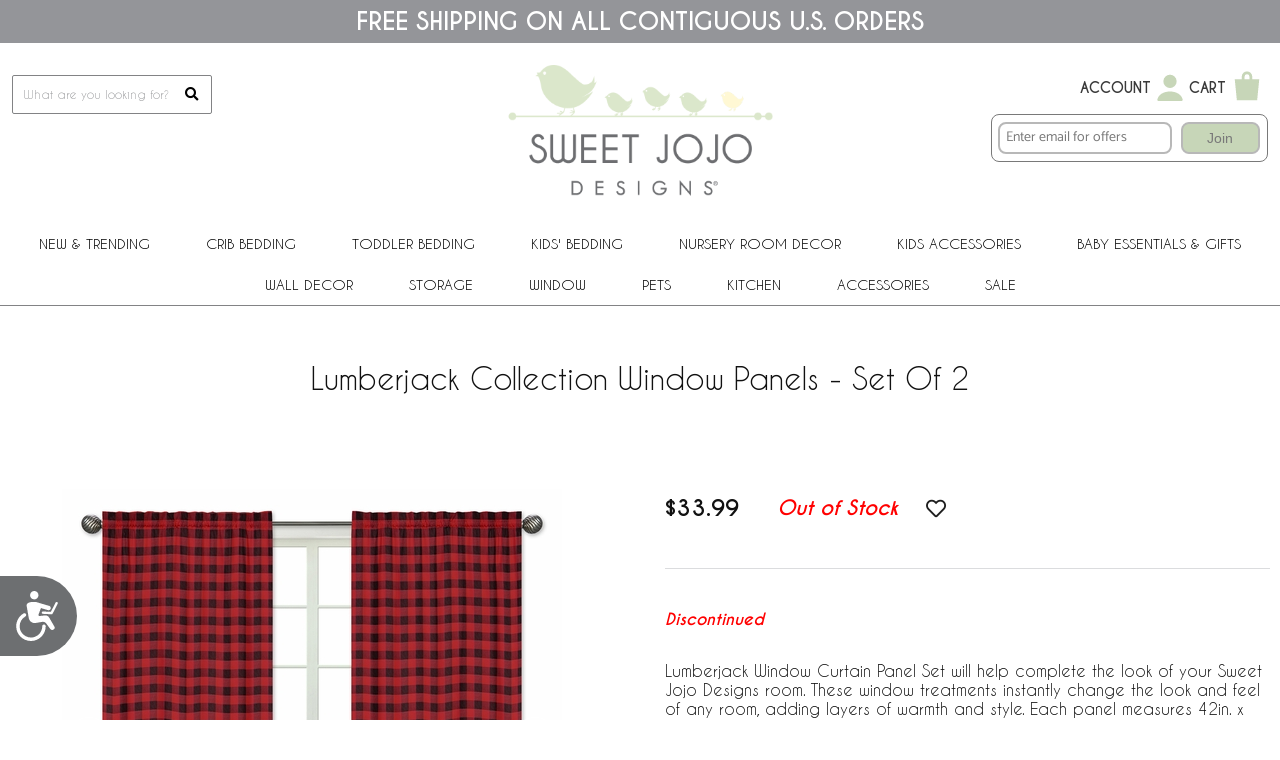

--- FILE ---
content_type: text/html
request_url: https://www.sweetjojodesigns.com/panel-lumberjack-window-treatments-curtains.html
body_size: 13645
content:
<!DOCTYPE html PUBLIC "-//W3C//DTD XHTML 1.0 Strict//EN" "http://www.w3.org/TR/xhtml1/DTD/xhtml1-strict.dtd"><html><head><title>Lumberjack Collection Window Panels - Set of 2</title><!-- Google Tag Manager -->
<script>(function(w,d,s,l,i){w[l]=w[l]||[];w[l].push({'gtm.start':
new Date().getTime(),event:'gtm.js'});var f=d.getElementsByTagName(s)[0],
j=d.createElement(s),dl=l!='dataLayer'?'&l='+l:'';j.async=true;j.src=
'https://www.googletagmanager.com/gtm.js?id='+i+dl;f.parentNode.insertBefore(j,f);
})(window,document,'script','dataLayer','GTM-WWFCGRX');</script>
<!-- End Google Tag Manager -->
<script>(function(w,d,t,r,u){var f,n,i;w[u]=w[u]||[],f=function(){var o={ti:"52005714"};o.q=w[u],w[u]=new UET(o),w[u].push("pageLoad")},n=d.createElement(t),n.src=r,n.async=1,n.onload=n.onreadystatechange=function(){var s=this.readyState;s&&s!=="loaded"&&s!=="complete"||(f(),n.onload=n.onreadystatechange=null)},i=d.getElementsByTagName(t)[0],i.parentNode.insertBefore(n,i)})(window,document,"script","//bat.bing.com/bat.js","uetq");</script><!--*** PD CANONICAL ***--><link rel="canonical" href="https://www.sweetjojodesigns.com/panel-lumberjack-window-treatments-curtains.html"><meta name="keywords" content="Lumberjack Collection Window Panels - Set of 2 , " /><meta name="description" content="If you're searching for creative and affordable baby bedding online, shop with Sweet Jojo Designs! From bedding to blankets and more, we carry what you need.  Lumberjack Collection Window Panels - Set of 2" /><meta name="facebook-domain-verification" content="7yqo66hft2y2hzlkihxooo9o7mwvr7"><meta property="og:title" content="Lumberjack Collection Window Panels - Set of 2"><meta property="og:description" content="<p align=&quot;left&quot;>Lumberjack Window Curtain Panel Set will help complete the look of your Sweet Jojo Designs room. These window treatments instantly change the look and feel of any room, adding layers of warmth and style. Each panel measures 42in. x 84in.   Fits standard rods up to .75 inches in diameter.</p><u> Your Window Curtain Panel Set Includes:</u></p><p></p><p style=&quot;text-align: left; margin-top: 0; margin-bottom: 0&quot;>2 Long Curtain Panels</p>"><meta property="og:url" content="https://www.sweetjojodesigns.com/panel-lumberjack-window-treatments-curtains.html"><meta property="og:image" content="https://s.turbifycdn.com/aah/yhst-134886229247857/lumberjack-collection-window-panels-set-of-2-78.jpg"><meta property="product:brand" content="Sweet Jojo Designs"><meta property="product:availability" content="out of stock"><meta property="product:condition" content="new"><meta property="product:price:amount" content="33.99"><meta property="product:price:currency" content="USD"><meta property="product:retailer_item_id" content="Panel-Lumberjack"><link rel="SHORTCUT ICON" href="https://sep.turbifycdn.com/ty/cdn/yhst-134886229247857/favicon.ico"> <meta name="viewport" content="width=device-width, initial-scale=1.0">
<meta name="google-site-verification" content="S-9jJlS5IITbxZoa1kVWf_k2aSQUfddZKgDgRstjP8M" />

<link href="https://fonts.googleapis.com/css2?family=Josefin+Sans:ital,wght@0,100;0,200;0,300;0,400;0,500;0,600;0,700;1,100;1,200;1,300;1,400;1,500;1,600;1,700&display=swap" rel="stylesheet">
<!--
<link href="https://myaccount.sweetjojodesigns.com/pd-style.css" rel="stylesheet" type="text/css" media="all" />
-->
<link href="https://myaccount.sweetjojodesigns.com/pd-style-20250114.css" rel="stylesheet" type="text/css" media="all" />
<script type="text/javascript" src="https://ajax.googleapis.com/ajax/libs/jquery/1.12.4/jquery.min.js" integrity="sha384-nvAa0+6Qg9clwYCGGPpDQLVpLNn0fRaROjHqs13t4Ggj3Ez50XnGQqc/r8MhnRDZ" crossorigin="anonymous"></script>
<script src="https://myaccount.sweetjojodesigns.com/pd-script.js"></script>

<!-- Google tag (gtag.js) -->
<script async src="https://www.googletagmanager.com/gtag/js?id=G-FYRDSLP09N"></script>
<script>
  window.dataLayer = window.dataLayer || [];
  function gtag(){dataLayer.push(arguments);}
  gtag('js', new Date());
  gtag('config', 'G-FYRDSLP09N');
</script>
<script type="text/javascript" src="https://snapui.searchspring.io/z00d8w/bundle.js" id="searchspring-context"></script>
<script>
function pdPerformLoginActions(userInfo) {
    var ssScript = document.createElement('script');
    ssScript.type = "searchspring/personalized-recommendations";
    var divs = document.querySelectorAll('div.ssProdRecomm');
    divs.forEach(function(div) {
        if (div.classList.contains('home')) {
            ssScript.setAttribute('profile', 'home');
        } else if (div.classList.contains('cross-sell')) {
            ssScript.setAttribute('profile', 'cross-sell');
        } else if (div.classList.contains('similar')) {
            ssScript.setAttribute('profile', 'similar');
        }
        if (userInfo) ssScript.textContent = 'shopperId = "' + userInfo.uid + '";';
        div.appendChild(ssScript.cloneNode(true));
    });
}
</script><link href="https://myaccount.sweetjojodesigns.com/magiczoomplus.css" rel="stylesheet" type="text/css" media="screen"/>
<script src="https://myaccount.sweetjojodesigns.com/magiczoomplus.js" type="text/javascript"></script>
<link rel="preload" href="https://site.sweetjojodesigns.com/files/search-results-styles.css" as="style" onload="this.rel='stylesheet'">
<style>
	#breadcrumbs {display:block;box-sizing:border-box;width:100%;max-width: 1300px;margin: auto;padding: 10px;font-size: 12px;}
	div.pd-body-container {overflow: unset;}
		div.pd-body-container div.all-crib-sets_group a img {display:block;max-width:100%;height:auto;margin:0px auto;}
		.pd-flex-item div.pd-flex-name a {display: -webkit-box;-webkit-line-clamp: 2;-webkit-box-orient: vertical;overflow: hidden;text-overflow: ellipsis;height: 40px;}

	/* RESPONSIVE STYLES */
	@-ms-viewport{width: device-width;}
	@media only screen and (max-width : 770px) {
		.pd-flex-item div.pd-flex-name a {-webkit-line-clamp: 3;height: 60px;}
	}
</style></head><body><!-- Google Tag Manager (noscript) -->
<noscript><iframe src="https://www.googletagmanager.com/ns.html?id=GTM-WWFCGRX"
height="0" width="0" style="display:none;visibility:hidden"></iframe></noscript>
<!-- End Google Tag Manager (noscript) -->  <!--*************************-->
  <!--*** BEGIN SITE HEADER ***-->
  <!--*************************-->
  <div class="pd-free-ship-banner"><font style="caviar dreams"><font size="5 pt"><b>FREE SHIPPING ON ALL CONTIGUOUS U.S. ORDERS</b></font></font></div>

  <div class="pd-header-container">
    <!--*** HEADER LEFT PANEL ***-->
    <div class="pd-header-left">
      <div class="pd-mobile-nav-toggle"><span></span></div>
      <div class="pd-search">
      <form method="get" action="searchresults.html">
        <input name="query" type="text" size="30" class="searchField ysw-search-instant-search-input" placeholder="What are you looking for?" autocomplete="off">
        <button type="submit" style="display: block;position: absolute;z-index: 1;right: 8px;top: 10px;cursor: pointer;border: none;appearance:none;background-color: transparent;"><i class="fas fa-search"></i></button>
      </form>
      </div>
    </div>

    <!--*** HEADER CENTER PANEL ***-->
    <div class="pd-header-center"><div class="pd-logo"><a href="https://www.sweetjojodesigns.com"><img src="https://sep.turbifycdn.com/ty/cdn/yhst-134886229247857/SweetJojoLogo2020.png" alt="Sweet JoJo Designs" border="0"></a></div></div>

    <!--*** HEADER RIGHT PANEL ***-->
    <div class="pd-header-right">
      <div class="sj-header-actions-wrap">
        <div class="sj-header-actions">
          <div class="sj-action sj-action--account sj-action--compact">
            <div class="sj-action-text">
              <a href="https://myaccount.sweetjojodesigns.com/">Account</a>
            </div>
            <div class="sj-action-icon">
              <a href="https://myaccount.sweetjojodesigns.com/" aria-label="My Account">
                <svg viewBox="0 0 24 24" aria-hidden="true">
                  <path fill="#c7d6b8" d="M12 12a4.2 4.2 0 100-8.4 4.2 4.2 0 000 8.4zm0 2.2c-4.1 0-7.5 2.1-8 5.2-.1.4.3.8.7.8h14.6c.4 0 .8-.4.7-.8-.5-3.1-3.9-5.2-8-5.2z"/>
                </svg>
              </a>
            </div>
          </div>
          <div class="sj-action sj-action--cart sj-cart-action">
            <div class="sj-action-text">
              <a href="https://order.store.turbify.net/yhst-134886229247857/cgi-bin/wg-order?yhst-134886229247857">Cart</a>
            </div>
            <div class="sj-action-icon">
              <span class="pdCartItemCountMessage" id="pdCartItemCountMessage"></span>
              <a href="https://order.store.turbify.net/yhst-134886229247857/cgi-bin/wg-order?yhst-134886229247857" aria-label="Shopping Cart">
                <svg class="sj-bag-icon" viewBox="0 0 24 24" aria-hidden="true">
                  <path fill="#c7d6b8" d="M5 7h14l-1.2 12H6.2L5 7zm4-1.5a3 3 0 016 0V7h-1.6V5.5a1.4 1.4 0 10-2.8 0V7H9V5.5z"/>
                </svg>
              </a>
            </div>
            <!-- 350PX WIDTH BY 460PX HEIGHT -->
          </div>
        </div>
      </div>
      <div id="omnisend-embedded-v2-6967c796d3ca1cb85976fff2" class="sj-email-embed"></div>
    </div>
  </div>
<meta name="google-site-verification" content="S-9jJlS5IITbxZoa1kVWf_k2aSQUfddZKgDgRstjP8M" />
<!-- Global site tag (gtag.js) - Google Ads: 615661565 -->
<script async src="https://www.googletagmanager.com/gtag/js?id=AW-615661565"></script>
<script>
  window.dataLayer = window.dataLayer || [];
  function gtag(){dataLayer.push(arguments);}
  gtag('js', new Date());

  gtag('config', 'AW-615661565');
</script>
<div class="pd-nav-container"><nav><ul class="pd-nav"><li><a href="new-and-trending.html">New & Trending<span class="pd-nav-toggle"></span></a><ul class="pd-nav-sub-menu"><li><a href="best-sellers.html">Best Sellers</a></li><li><a href="new-arrivals.html">New Arrivals</a></li></ul></li><li><a href="all-baby-bedding-products.html">Crib Bedding<span class="pd-nav-toggle"></span></a><ul class="pd-nav-sub-menu"><li><a href="all-baby-bedding-products.html">All Baby Bedding</a></li><li><a href="mini-crib-baby-bedding-sets.html">Mini Crib Bedding Sets</a></li><li><a href="boys-baby-bedding.html">Boys</a></li><li><a href="girls-baby-bedding.html">Girls</a></li><li><a href="unisex-baby-bedding-.html">Unisex</a></li><li><a href="crib-bedding-landing.html#shop-by-color">Shop by Color</a></li></ul></li><li><a href="toddler-bedding.html">Toddler Bedding</a></li><li><a href="children-s-bedding.html">Kids' Bedding<span class="pd-nav-toggle"></span></a><ul class="pd-nav-sub-menu"><li><a href="children-s-bedding-twin-bedding-sets.html">Twin Bedding Sets</a></li><li><a href="children-s-bedding-full-queen-bedding-sets.html">Full/Queen Bedding Sets</a></li><li><a href="children-s-bedding-king-bedding-sets.html">King Bedding Sets</a></li></ul></li><li><a href="room-accessories.html">Nursery Room Decor<span class="pd-nav-toggle"></span></a><ul room-acc class="pd-nav-sub-menu room-acc"><li><a href="room-accessories-crib-sheets.html">Crib Sheets</a></li><li><a href="room-accessories-changing-pad-covers.html">Changing Pad Covers</a></li><li><a href="play-mats.html">Play Mats</a></li><li><a href="room-accessories-pouf-covers.html">Pouf Covers</a></li><li><a href="crib-bed-skirts.html">Crib Bed Skirts</a></li><li><a href="room-accessories-blankets.html">Blankets</a></li><li><a href="room-accessories-nursing-pillow-covers.html">Nursing Pillow Covers</a></li><li><a href="room-accessories-mesh-crib-liners.html">Mesh Crib Liners</a></li><li><a href="room-accessories-rail-guards.html">Crib Rail Guard Covers</a></li></ul></li><li><a href="kids-accessories.html">Kids Accessories<span class="pd-nav-toggle"></span></a><ul class="pd-nav-sub-menu"><li><a href="room-accessories-bed-sheets.html">Bed Sheets</a></li><li><a href="room-accessories-bed-skirts.html">Bed Skirts</a></li><li><a href="room-accessories-pillow-shams.html">Decorative Pillow Shams</a></li><li><a href="room-accessories-floor-rugs.html">Nursery Accent Rugs</a></li><li><a href="room-accessories-lamp-shades.html">Lamp Shades</a></li><li><a href="room-accessories-decorative-pillows-and-covers.html">Decorative Pillows</a></li><li><a href="towel33-hooded-baby-towels.html">Toddler Hooded Towels</a></li><li><a href="room-accessories-bath.html">Kid's Bathroom Shower Curtains</a></li><li><a href="wb-5-toddler-weighted-blanket-for-kids.html">Weighted Blankets</a></li></ul></li><li><a href="baby-essentials-and-gifts.html">Baby Essentials & Gifts<span class="pd-nav-toggle"></span></a><ul class="pd-nav-sub-menu"><li><a href="baby-bibs.html">Bibs</a></li><li><a href="baby-burp-cloths.html">Burp Cloths</a></li><li><a href="baby-cocoon-swaddle-sack-blankets.html">Baby Cocoon Sets</a></li><li><a href="room-accessories-nursing-pillow-covers.html">Nursing Pillow Covers</a></li><li><a href="baby-multi-use-covers.html">Multi Use Covers</a></li><li><a href="baby-essentials-gifts-onesies.html">Bodysuits</a></li></ul></li><li><a href="room-accessories-wall-decor.html">Wall Decor<span class="pd-nav-toggle"></span></a><ul class="pd-nav-sub-menu"><li><a href="room-accessories-wall-decals.html">Nursery Wall Stickers</a></li><li><a href="room-accessories-large-wall-decals.html">Large Wall Decals</a></li><li><a href="room-accessories-memo-boards.html">Memo Boards</a></li></ul></li><li><a href="room-accessories-storage.html">Storage<span class="pd-nav-toggle"></span></a><ul class="pd-nav-sub-menu"><li><a href="room-accessories-storage-bins.html">Storage Bins</a></li><li><a href="room-accessories-toy-bin-storage.html">Fabric Toy Box</a></li><li><a href="room-accessories-clothes-hampers.html">Clothes Hampers</a></li></ul></li><li><a href="room-accessories-window.html">Window<span class="pd-nav-toggle"></span></a><ul class="pd-nav-sub-menu"><li><a href="room-accessories-window-panels.html">Window Panels</a></li><li><a href="room-accessories-window-valance.html">Window Valance</a></li></ul></li><li><a href="pets-pet-supplies.html">PETS<span class="pd-nav-toggle"></span></a><ul class="pd-nav-sub-menu"><li><a href="dog-birthday-milestone-blankets-blanket.html">Dog Birthday Milestone Blankets</a></li><li><a href="dog-crate-covers-crate-cover.html">Dog Crate Covers</a></li><li><a href="pan-36-dog-crate-pan-cover-36.html">Dog Crate Pan Covers</a></li><li><a href="bump-36-medium-dog-crate-bumper-36.html">Dog Crate Bumpers</a></li></ul></li><li><a href="kitchen.html">Kitchen</a></li><li><a href="accessories-main.html">ACCESSORIES<span class="pd-nav-toggle"></span></a><ul class="pd-nav-sub-menu"><li><a href="mahjong-tile-set.html">Mahjong</a></li><li><a href="dmlg-large-desk-mouse-pad.html">Desk Mat Mouse Pads</a></li><li><a href="pb-sling-pickleball-bag-sling-backpack.html">Pickleball Backpacks</a></li><li><a href="baby-multi-use-covers.html">Multi Use Covers</a></li><li><a href="essentials-recovery-kit.html">Post Partum Recovery Kits For Mom</a></li></ul></li><li><a href="sales.html">Sale</a></li></ul></nav></div>  <div class="pd-search-mobile">
      <form method="GET" action="searchresults.html">
        <input name="query" type="text" size="30" class="searchField" placeholder="What are you looking for?">
		<button type="submit" style="display: block;position: absolute;z-index: 1;right: 18px;top: 18px;cursor: pointer;border: none;appearance:none;background-color: transparent;"><i class="fas fa-search"></i></button>
      </form>
  </div>
  <!--***********************-->
  <!--*** END SITE HEADER ***-->
  <!--***********************-->


  <!--***********************-->
  <!--*** BEGIN SITE BODY ***-->
  <!--***********************-->
<div class="pd-body-container"><form method="POST" action="https://secure.sweetjojodesigns.com/yhst-134886229247857/cgi-bin/wg-order?yhst-134886229247857+panel-lumberjack-window-treatments-curtains"><input name="multiple-add" type="hidden" value="1" /><div class="pd-page-title item"><h1>Lumberjack Collection Window Panels - Set of 2</h1></div><center><div class="pdPrProductPageCallout" productId="panel-lumberjack-window-treatments-curtains">&nbsp;</div><br /><br /><br /></center><div class="pd-resp-img-gallery-container"><div class="pd-resp-img-gallery-main"><span class="pd-resp-img-gallery-vert-helper"></span><a class="MagicZoom" href="https://s.turbifycdn.com/aah/yhst-134886229247857/lumberjack-collection-window-panels-set-of-2-79.jpg" target="_new" id="pd-magic-zoom-main-img" data-options="upscale: false; transitionEffect: false; cssClass: mz-show-arrows; variableZoom:true; hint:off; zoomMode: off; textClickZoomHint:"><img src="https://s.turbifycdn.com/aah/yhst-134886229247857/lumberjack-collection-window-panels-set-of-2-80.jpg" border="0" id="pd-resp-img-gallery-main" alt="Lumberjack Collection Window Panels - Set of 2"></a></div><div class="pd-resp-img-gallery-thumbs"><div class="pd-resp-img-gallery-thumbs-inner"><div class=""><a href="https://s.turbifycdn.com/aah/yhst-134886229247857/lumberjack-collection-window-panels-set-of-2-79.jpg" data-zoom-id="pd-magic-zoom-main-img" data-image="https://s.turbifycdn.com/aah/yhst-134886229247857/lumberjack-collection-window-panels-set-of-2-80.jpg"><img src="https://s.turbifycdn.com/aah/yhst-134886229247857/lumberjack-collection-window-panels-set-of-2-80.jpg" border="0" class="pd-resp-img-gallery-thumb" alt="Lumberjack Collection Window Panels - Set of 2 - alt image main"></div></a><div class=""><a href="https://s.turbifycdn.com/aah/yhst-134886229247857/lumberjack-collection-window-panels-set-of-2-81.jpg" data-zoom-id="pd-magic-zoom-main-img" data-image="https://s.turbifycdn.com/aah/yhst-134886229247857/lumberjack-collection-window-panels-set-of-2-82.jpg"><img src="https://s.turbifycdn.com/aah/yhst-134886229247857/lumberjack-collection-window-panels-set-of-2-82.jpg" border="0" class="pd-resp-img-gallery-thumb" alt="Lumberjack Collection Window Panels - Set of 2 - alt image 1"></div></a><div class=""><a href="https://s.turbifycdn.com/aah/yhst-134886229247857/lumberjack-collection-window-panels-set-of-2-83.jpg" data-zoom-id="pd-magic-zoom-main-img" data-image="https://s.turbifycdn.com/aah/yhst-134886229247857/lumberjack-collection-window-panels-set-of-2-84.jpg"><img src="https://s.turbifycdn.com/aah/yhst-134886229247857/lumberjack-collection-window-panels-set-of-2-84.jpg" border="0" class="pd-resp-img-gallery-thumb" alt="Lumberjack Collection Window Panels - Set of 2 - alt image 2"></div></a><div class=""><a href="https://s.turbifycdn.com/aah/yhst-134886229247857/lumberjack-collection-window-panels-set-of-2-85.jpg" data-zoom-id="pd-magic-zoom-main-img" data-image="https://s.turbifycdn.com/aah/yhst-134886229247857/lumberjack-collection-window-panels-set-of-2-86.jpg"><img src="https://s.turbifycdn.com/aah/yhst-134886229247857/lumberjack-collection-window-panels-set-of-2-86.jpg" border="0" class="pd-resp-img-gallery-thumb" alt="Lumberjack Collection Window Panels - Set of 2 - alt image 3"></div></a><div class=""><a href="https://s.turbifycdn.com/aah/yhst-134886229247857/lumberjack-collection-window-panels-set-of-2-87.jpg" data-zoom-id="pd-magic-zoom-main-img" data-image="https://s.turbifycdn.com/aah/yhst-134886229247857/lumberjack-collection-window-panels-set-of-2-88.jpg"><img src="https://s.turbifycdn.com/aah/yhst-134886229247857/lumberjack-collection-window-panels-set-of-2-88.jpg" border="0" class="pd-resp-img-gallery-thumb" alt="Lumberjack Collection Window Panels - Set of 2 - alt image 4"></div></a></div></div></div><div class="pd-resp-item-info-container"><div class="pd-resp-item-order"><div class="pd-resp-item-price-container"><div class="pd-resp-item-price">$33.99</div></div><div class="pd-out-of-stock">Out of Stock</div><div class="pdAddToFavWrap" productId="panel-lumberjack-window-treatments-curtains"></div></div><div class="presale">Discontinued</div><div class="pd-item-caption"><p align="left">Lumberjack Window Curtain Panel Set will help complete the look of your Sweet Jojo Designs room. These window treatments instantly change the look and feel of any room, adding layers of warmth and style. Each panel measures 42in. x 84in.   Fits standard rods up to .75 inches in diameter.</p><u> Your Window Curtain Panel Set Includes:</u></p><p></p><p style="text-align: left; margin-top: 0; margin-bottom: 0">2 Long Curtain Panels</p></div><div class="pd-item-code">Item# Panel-Lumberjack</div><div class="pd-item-upc">UPC# 846480073864</div></div><div style="height:0;clear:both;"></div><br clear="both" /><br /><div class="pd-resp-related-items-title">Related Items</div><div class="pd-flex"><div class="pd-flex-item"><input name="vwitem1" type="hidden" value="bumper-lumberjack-baby-crib" /><div class="pd-flex-img"><span></span><a href="bumper-lumberjack-baby-crib.html"><img src="https://s.turbifycdn.com/aah/yhst-134886229247857/lumberjack-collection-crib-bumper-pad-53.jpg" width="300" height="300" border="0" hspace="0" vspace="0" alt="Lumberjack Collection Crib Bumper Pad" loading="lazy" /></a></div><div class="pd-flex-name"><a href="bumper-lumberjack-baby-crib.html">Lumberjack Collection Crib Bumper Pad</a></div><div class="pdHideForWholesale"><div class="pd-flex-price-container"><div class="pd-flex-price">$27.99</div></div></div><div class="pdMyAccountPriceWrapper" style="display:none" title="bumper-lumberjack-baby-crib"><span style="display:none" class="pdMyAccountPricingIsProductDetail">true</span><span style="display:none" class="pdMyAccountPricingDiscountFromRegularPrice">false</span><span style="display:none" class="pdMyAccountPricingDiscountFromMapPrice">true</span><span style="display:none" class="pdMyAccountHasQtyPricing">false</span><span style="display:none" class="pdMyAccountRegularPrice">27.99</span><span style="display:none" class="pdMyAccountMapPrice">27.99</span><span style="display:none" class="pdMyAccountSalePrice"></span><span class="pdMyAccountPriceCategoryDisplay"><span></span><span class="pdMyAccountPrice" style="font-size:12px" title="bumper-lumberjack-baby-crib"></span></span></div><div class="pdShowForDiscountedUser" style="display:none"><div class="pdDynamicPriceWrapperSection"><span class="pdDynamicPrice pdDynamicPriceSection" productId="bumper-lumberjack-baby-crib" basePrice="27.99" retailPrice="27.99" calculationPrice="27.99"></span></div></div><div class="pd-resp-related-items-out-of-stock">Out of Stock<input name="vwquantity1" type="hidden" value="0" size="2" /></div></div><div class="pd-flex-item"><input name="vwitem2" type="hidden" value="lumberjack-9-crib-baby-bedding-set" /><div class="pd-flex-img"><span></span><a href="lumberjack-9-crib-baby-bedding-set.html"><img src="https://s.turbifycdn.com/aah/yhst-134886229247857/lumberjack-9-piece-crib-bedding-collection-38.jpg" width="300" height="300" border="0" hspace="0" vspace="0" alt="Lumberjack 9 Piece Crib Bedding Collection" loading="lazy" /></a></div><div class="pd-flex-name"><a href="lumberjack-9-crib-baby-bedding-set.html">Lumberjack 9 Piece Crib Bedding Collection</a></div><div class="pdHideForWholesale"><div class="pd-flex-price-container"><div class="pd-flex-price">$65.99</div></div></div><div class="pdMyAccountPriceWrapper" style="display:none" title="lumberjack-9-crib-baby-bedding-set"><span style="display:none" class="pdMyAccountPricingIsProductDetail">true</span><span style="display:none" class="pdMyAccountPricingDiscountFromRegularPrice">false</span><span style="display:none" class="pdMyAccountPricingDiscountFromMapPrice">true</span><span style="display:none" class="pdMyAccountHasQtyPricing">false</span><span style="display:none" class="pdMyAccountRegularPrice">65.99</span><span style="display:none" class="pdMyAccountMapPrice">65.99</span><span style="display:none" class="pdMyAccountSalePrice"></span><span class="pdMyAccountPriceCategoryDisplay"><span></span><span class="pdMyAccountPrice" style="font-size:12px" title="lumberjack-9-crib-baby-bedding-set"></span></span></div><div class="pdShowForDiscountedUser" style="display:none"><div class="pdDynamicPriceWrapperSection"><span class="pdDynamicPrice pdDynamicPriceSection" productId="lumberjack-9-crib-baby-bedding-set" basePrice="65.99" retailPrice="65.99" calculationPrice="65.99"></span></div></div><div class="pd-resp-related-items-out-of-stock">Out of Stock<input name="vwquantity2" type="hidden" value="0" size="2" /></div></div><div class="pd-flex-item"><input name="vwitem3" type="hidden" value="cribsheet-lumberjack-arrow-baby-fitted" /><div class="pd-flex-img"><span></span><a href="cribsheet-lumberjack-arrow-baby-fitted.html"><img src="https://s.turbifycdn.com/aah/yhst-134886229247857/lumberjack-collection-crib-sheet-arrow-print-111.jpg" width="300" height="300" border="0" hspace="0" vspace="0" alt="Lumberjack Collection Crib Sheet - Arrow Print" loading="lazy" /></a></div><div class="pd-flex-name"><a href="cribsheet-lumberjack-arrow-baby-fitted.html">Lumberjack Collection Crib Sheet - Arrow Print</a></div><div class="pdHideForWholesale"><div class="pd-flex-price-container"><div class="pd-flex-price">$14.99</div></div></div><div class="pdMyAccountPriceWrapper" style="display:none" title="cribsheet-lumberjack-arrow-baby-fitted"><span style="display:none" class="pdMyAccountPricingIsProductDetail">true</span><span style="display:none" class="pdMyAccountPricingDiscountFromRegularPrice">false</span><span style="display:none" class="pdMyAccountPricingDiscountFromMapPrice">true</span><span style="display:none" class="pdMyAccountHasQtyPricing">false</span><span style="display:none" class="pdMyAccountRegularPrice">14.99</span><span style="display:none" class="pdMyAccountMapPrice">14.99</span><span style="display:none" class="pdMyAccountSalePrice"></span><span class="pdMyAccountPriceCategoryDisplay"><span></span><span class="pdMyAccountPrice" style="font-size:12px" title="cribsheet-lumberjack-arrow-baby-fitted"></span></span></div><div class="pdShowForDiscountedUser" style="display:none"><div class="pdDynamicPriceWrapperSection"><span class="pdDynamicPrice pdDynamicPriceSection" productId="cribsheet-lumberjack-arrow-baby-fitted" basePrice="14.99" retailPrice="14.99" calculationPrice="14.99"></span></div></div><div class="pd-resp-related-items-out-of-stock">Out of Stock<input name="vwquantity3" type="hidden" value="0" size="2" /></div></div><div class="pd-flex-item"><input name="vwitem4" type="hidden" value="cribsheet-lumberjack-check-baby-fitted" /><div class="pd-flex-img"><span></span><a href="cribsheet-lumberjack-check-baby-fitted.html"><img src="https://s.turbifycdn.com/aah/yhst-134886229247857/lumberjack-collection-crib-sheet-122.jpg" width="300" height="300" border="0" hspace="0" vspace="0" alt="Lumberjack Collection Crib Sheet" loading="lazy" /></a></div><div class="pd-flex-name"><a href="cribsheet-lumberjack-check-baby-fitted.html">Lumberjack Collection Crib Sheet</a></div><div class="pdHideForWholesale"><div class="pd-flex-price-container"><div class="pd-flex-price">$14.99</div></div></div><div class="pdMyAccountPriceWrapper" style="display:none" title="cribsheet-lumberjack-check-baby-fitted"><span style="display:none" class="pdMyAccountPricingIsProductDetail">true</span><span style="display:none" class="pdMyAccountPricingDiscountFromRegularPrice">false</span><span style="display:none" class="pdMyAccountPricingDiscountFromMapPrice">true</span><span style="display:none" class="pdMyAccountHasQtyPricing">false</span><span style="display:none" class="pdMyAccountRegularPrice">14.99</span><span style="display:none" class="pdMyAccountMapPrice">14.99</span><span style="display:none" class="pdMyAccountSalePrice"></span><span class="pdMyAccountPriceCategoryDisplay"><span></span><span class="pdMyAccountPrice" style="font-size:12px" title="cribsheet-lumberjack-check-baby-fitted"></span></span></div><div class="pdShowForDiscountedUser" style="display:none"><div class="pdDynamicPriceWrapperSection"><span class="pdDynamicPrice pdDynamicPriceSection" productId="cribsheet-lumberjack-check-baby-fitted" basePrice="14.99" retailPrice="14.99" calculationPrice="14.99"></span></div></div><div class="pd-resp-related-items-out-of-stock">Out of Stock<input name="vwquantity4" type="hidden" value="0" size="2" /></div></div><div class="pd-flex-item"><input name="vwitem5" type="hidden" value="cribsheet-lumberjack-prt-baby-fitted" /><div class="pd-flex-img"><span></span><a href="cribsheet-lumberjack-prt-baby-fitted.html"><img src="https://s.turbifycdn.com/aah/yhst-134886229247857/lumberjack-collection-crib-sheet-deer-print-93.jpg" width="300" height="300" border="0" hspace="0" vspace="0" alt="Lumberjack Collection Crib Sheet - Deer Print" loading="lazy" /></a></div><div class="pd-flex-name"><a href="cribsheet-lumberjack-prt-baby-fitted.html">Lumberjack Collection Crib Sheet - Deer Print</a></div><div class="pdHideForWholesale"><div class="pd-flex-price-container"><div class="pd-flex-price">$19.99</div></div></div><div class="pdMyAccountPriceWrapper" style="display:none" title="cribsheet-lumberjack-prt-baby-fitted"><span style="display:none" class="pdMyAccountPricingIsProductDetail">true</span><span style="display:none" class="pdMyAccountPricingDiscountFromRegularPrice">false</span><span style="display:none" class="pdMyAccountPricingDiscountFromMapPrice">true</span><span style="display:none" class="pdMyAccountHasQtyPricing">false</span><span style="display:none" class="pdMyAccountRegularPrice">19.99</span><span style="display:none" class="pdMyAccountMapPrice">19.99</span><span style="display:none" class="pdMyAccountSalePrice"></span><span class="pdMyAccountPriceCategoryDisplay"><span></span><span class="pdMyAccountPrice" style="font-size:12px" title="cribsheet-lumberjack-prt-baby-fitted"></span></span></div><div class="pdShowForDiscountedUser" style="display:none"><div class="pdDynamicPriceWrapperSection"><span class="pdDynamicPrice pdDynamicPriceSection" productId="cribsheet-lumberjack-prt-baby-fitted" basePrice="19.99" retailPrice="19.99" calculationPrice="19.99"></span></div></div><div class="pd-resp-related-items-out-of-stock">Out of Stock<input name="vwquantity5" type="hidden" value="0" size="2" /></div></div><div class="pd-flex-item"><input name="vwitem6" type="hidden" value="cribsheet-lumberjack-sp-baby-fitted" /><div class="pd-flex-img"><span></span><a href="cribsheet-lumberjack-sp-baby-fitted.html"><img src="https://s.turbifycdn.com/aah/yhst-134886229247857/lumberjack-collection-photo-op-crib-sheet-103.jpg" width="300" height="300" border="0" hspace="0" vspace="0" alt="Lumberjack Collection Photo Op Crib Sheet" loading="lazy" /></a></div><div class="pd-flex-name"><a href="cribsheet-lumberjack-sp-baby-fitted.html">Lumberjack Collection Photo Op Crib Sheet</a></div><div class="pdHideForWholesale"><div class="pd-flex-price-container"><div class="pd-flex-price">$14.99</div></div></div><div class="pdMyAccountPriceWrapper" style="display:none" title="cribsheet-lumberjack-sp-baby-fitted"><span style="display:none" class="pdMyAccountPricingIsProductDetail">true</span><span style="display:none" class="pdMyAccountPricingDiscountFromRegularPrice">false</span><span style="display:none" class="pdMyAccountPricingDiscountFromMapPrice">true</span><span style="display:none" class="pdMyAccountHasQtyPricing">false</span><span style="display:none" class="pdMyAccountRegularPrice">14.99</span><span style="display:none" class="pdMyAccountMapPrice">14.99</span><span style="display:none" class="pdMyAccountSalePrice"></span><span class="pdMyAccountPriceCategoryDisplay"><span></span><span class="pdMyAccountPrice" style="font-size:12px" title="cribsheet-lumberjack-sp-baby-fitted"></span></span></div><div class="pdShowForDiscountedUser" style="display:none"><div class="pdDynamicPriceWrapperSection"><span class="pdDynamicPrice pdDynamicPriceSection" productId="cribsheet-lumberjack-sp-baby-fitted" basePrice="14.99" retailPrice="14.99" calculationPrice="14.99"></span></div></div><div class="pd-resp-related-items-out-of-stock">Out of Stock<input name="vwquantity6" type="hidden" value="0" size="2" /></div></div><div class="pd-flex-item"><input name="vwitem7" type="hidden" value="minisheet-lumberjack-arrow-fitted-mini-crib-sheet" /><div class="pd-flex-img"><span></span><a href="minisheet-lumberjack-arrow-fitted-mini-crib-sheet.html"><img src="https://s.turbifycdn.com/aah/yhst-134886229247857/lumberjack-collection-mini-crib-sheet-arrow-print-64.jpg" width="300" height="300" border="0" hspace="0" vspace="0" alt="Lumberjack Collection Mini Crib Sheet - Arrow Print" loading="lazy" /></a></div><div class="pd-flex-name"><a href="minisheet-lumberjack-arrow-fitted-mini-crib-sheet.html">Lumberjack Collection Mini Crib Sheet - Arrow Print</a></div><div class="pdHideForWholesale"><div class="pd-flex-price-container"><div class="pd-flex-price">$19.99</div></div></div><div class="pdMyAccountPriceWrapper" style="display:none" title="minisheet-lumberjack-arrow-fitted-mini-crib-sheet"><span style="display:none" class="pdMyAccountPricingIsProductDetail">true</span><span style="display:none" class="pdMyAccountPricingDiscountFromRegularPrice">false</span><span style="display:none" class="pdMyAccountPricingDiscountFromMapPrice">true</span><span style="display:none" class="pdMyAccountHasQtyPricing">false</span><span style="display:none" class="pdMyAccountRegularPrice">19.99</span><span style="display:none" class="pdMyAccountMapPrice">19.99</span><span style="display:none" class="pdMyAccountSalePrice"></span><span class="pdMyAccountPriceCategoryDisplay"><span></span><span class="pdMyAccountPrice" style="font-size:12px" title="minisheet-lumberjack-arrow-fitted-mini-crib-sheet"></span></span></div><div class="pdShowForDiscountedUser" style="display:none"><div class="pdDynamicPriceWrapperSection"><span class="pdDynamicPrice pdDynamicPriceSection" productId="minisheet-lumberjack-arrow-fitted-mini-crib-sheet" basePrice="19.99" retailPrice="19.99" calculationPrice="19.99"></span></div></div><div class="pd-resp-related-items-out-of-stock">Out of Stock<input name="vwquantity7" type="hidden" value="0" size="2" /></div></div><div class="pd-flex-item"><input name="vwitem8" type="hidden" value="minisheet-lumberjack-check-fitted-mini-crib-sheet" /><div class="pd-flex-img"><span></span><a href="minisheet-lumberjack-check-fitted-mini-crib-sheet.html"><img src="https://s.turbifycdn.com/aah/yhst-134886229247857/lumberjack-collection-mini-crib-sheet-76.jpg" width="300" height="300" border="0" hspace="0" vspace="0" alt="Lumberjack Collection Mini Crib Sheet" loading="lazy" /></a></div><div class="pd-flex-name"><a href="minisheet-lumberjack-check-fitted-mini-crib-sheet.html">Lumberjack Collection Mini Crib Sheet</a></div><div class="pdHideForWholesale"><div class="pd-flex-price-container"><div class="pd-flex-price">$14.99</div></div></div><div class="pdMyAccountPriceWrapper" style="display:none" title="minisheet-lumberjack-check-fitted-mini-crib-sheet"><span style="display:none" class="pdMyAccountPricingIsProductDetail">true</span><span style="display:none" class="pdMyAccountPricingDiscountFromRegularPrice">false</span><span style="display:none" class="pdMyAccountPricingDiscountFromMapPrice">true</span><span style="display:none" class="pdMyAccountHasQtyPricing">false</span><span style="display:none" class="pdMyAccountRegularPrice">14.99</span><span style="display:none" class="pdMyAccountMapPrice">14.99</span><span style="display:none" class="pdMyAccountSalePrice"></span><span class="pdMyAccountPriceCategoryDisplay"><span></span><span class="pdMyAccountPrice" style="font-size:12px" title="minisheet-lumberjack-check-fitted-mini-crib-sheet"></span></span></div><div class="pdShowForDiscountedUser" style="display:none"><div class="pdDynamicPriceWrapperSection"><span class="pdDynamicPrice pdDynamicPriceSection" productId="minisheet-lumberjack-check-fitted-mini-crib-sheet" basePrice="14.99" retailPrice="14.99" calculationPrice="14.99"></span></div></div><div class="pd-resp-related-items-out-of-stock">Out of Stock<input name="vwquantity8" type="hidden" value="0" size="2" /></div></div><div class="pd-flex-item"><input name="vwitem9" type="hidden" value="minisheet-lumberjack-prt-fitted-mini-crib-sheet" /><div class="pd-flex-img"><span></span><a href="minisheet-lumberjack-prt-fitted-mini-crib-sheet.html"><img src="https://s.turbifycdn.com/aah/yhst-134886229247857/lumberjack-collection-mini-crib-sheet-deer-print-63.jpg" width="300" height="300" border="0" hspace="0" vspace="0" alt="Lumberjack Collection Mini Crib Sheet - Deer Print" loading="lazy" /></a></div><div class="pd-flex-name"><a href="minisheet-lumberjack-prt-fitted-mini-crib-sheet.html">Lumberjack Collection Mini Crib Sheet - Deer Print</a></div><div class="pdHideForWholesale"><div class="pd-flex-price-container"><div class="pd-flex-price">$19.99</div></div></div><div class="pdMyAccountPriceWrapper" style="display:none" title="minisheet-lumberjack-prt-fitted-mini-crib-sheet"><span style="display:none" class="pdMyAccountPricingIsProductDetail">true</span><span style="display:none" class="pdMyAccountPricingDiscountFromRegularPrice">false</span><span style="display:none" class="pdMyAccountPricingDiscountFromMapPrice">true</span><span style="display:none" class="pdMyAccountHasQtyPricing">false</span><span style="display:none" class="pdMyAccountRegularPrice">19.99</span><span style="display:none" class="pdMyAccountMapPrice">19.99</span><span style="display:none" class="pdMyAccountSalePrice"></span><span class="pdMyAccountPriceCategoryDisplay"><span></span><span class="pdMyAccountPrice" style="font-size:12px" title="minisheet-lumberjack-prt-fitted-mini-crib-sheet"></span></span></div><div class="pdShowForDiscountedUser" style="display:none"><div class="pdDynamicPriceWrapperSection"><span class="pdDynamicPrice pdDynamicPriceSection" productId="minisheet-lumberjack-prt-fitted-mini-crib-sheet" basePrice="19.99" retailPrice="19.99" calculationPrice="19.99"></span></div></div><div class="pd-resp-related-items-out-of-stock">Out of Stock<input name="vwquantity9" type="hidden" value="0" size="2" /></div></div><div class="pd-flex-item"><input name="vwitem10" type="hidden" value="p-body-case-lumberjack-maternity-pillow" /><div class="pd-flex-img"><span></span><a href="p-body-case-lumberjack-maternity-pillow.html"><img src="https://s.turbifycdn.com/aah/yhst-134886229247857/lumberjack-collection-full-length-body-pillow-cover-86.jpg" width="300" height="300" border="0" hspace="0" vspace="0" alt="Lumberjack Collection Full Length Body Pillow Cover" loading="lazy" /></a></div><div class="pd-flex-name"><a href="p-body-case-lumberjack-maternity-pillow.html">Lumberjack Collection Full Length Body Pillow Cover</a></div><div class="pdHideForWholesale"><div class="pd-flex-price-container"><div class="pd-flex-price">$14.99</div></div></div><div class="pdMyAccountPriceWrapper" style="display:none" title="p-body-case-lumberjack-maternity-pillow"><span style="display:none" class="pdMyAccountPricingIsProductDetail">true</span><span style="display:none" class="pdMyAccountPricingDiscountFromRegularPrice">false</span><span style="display:none" class="pdMyAccountPricingDiscountFromMapPrice">true</span><span style="display:none" class="pdMyAccountHasQtyPricing">false</span><span style="display:none" class="pdMyAccountRegularPrice">14.99</span><span style="display:none" class="pdMyAccountMapPrice">14.99</span><span style="display:none" class="pdMyAccountSalePrice"></span><span class="pdMyAccountPriceCategoryDisplay"><span></span><span class="pdMyAccountPrice" style="font-size:12px" title="p-body-case-lumberjack-maternity-pillow"></span></span></div><div class="pdShowForDiscountedUser" style="display:none"><div class="pdDynamicPriceWrapperSection"><span class="pdDynamicPrice pdDynamicPriceSection" productId="p-body-case-lumberjack-maternity-pillow" basePrice="14.99" retailPrice="14.99" calculationPrice="14.99"></span></div></div><div class="pd-resp-related-items-out-of-stock">Out of Stock<input name="vwquantity10" type="hidden" value="0" size="2" /></div></div><div class="pd-flex-item"><input name="vwitem11" type="hidden" value="blanket-lumberjack-baby-receiving-swaddle" /><div class="pd-flex-img"><span></span><a href="blanket-lumberjack-baby-receiving-swaddle.html"><img src="https://s.turbifycdn.com/aah/yhst-134886229247857/lumberjack-collection-baby-blanket-108.jpg" width="300" height="300" border="0" hspace="0" vspace="0" alt="Lumberjack Collection Baby Blanket" loading="lazy" /></a></div><div class="pd-flex-name"><a href="blanket-lumberjack-baby-receiving-swaddle.html">Lumberjack Collection Baby Blanket</a></div><div class="pdHideForWholesale"><div class="pd-flex-price-container"><div class="pd-flex-price">$15.99</div></div></div><div class="pdMyAccountPriceWrapper" style="display:none" title="blanket-lumberjack-baby-receiving-swaddle"><span style="display:none" class="pdMyAccountPricingIsProductDetail">true</span><span style="display:none" class="pdMyAccountPricingDiscountFromRegularPrice">false</span><span style="display:none" class="pdMyAccountPricingDiscountFromMapPrice">true</span><span style="display:none" class="pdMyAccountHasQtyPricing">false</span><span style="display:none" class="pdMyAccountRegularPrice">15.99</span><span style="display:none" class="pdMyAccountMapPrice">15.99</span><span style="display:none" class="pdMyAccountSalePrice"></span><span class="pdMyAccountPriceCategoryDisplay"><span></span><span class="pdMyAccountPrice" style="font-size:12px" title="blanket-lumberjack-baby-receiving-swaddle"></span></span></div><div class="pdShowForDiscountedUser" style="display:none"><div class="pdDynamicPriceWrapperSection"><span class="pdDynamicPrice pdDynamicPriceSection" productId="blanket-lumberjack-baby-receiving-swaddle" basePrice="15.99" retailPrice="15.99" calculationPrice="15.99"></span></div></div><div class="pd-resp-related-items-out-of-stock">Out of Stock<input name="vwquantity11" type="hidden" value="0" size="2" /></div></div><div class="pd-flex-item"><input name="vwitem12" type="hidden" value="milestone-lumberjack-milestone-blanket" /><div class="pd-flex-img"><span></span><a href="milestone-lumberjack-milestone-blanket.html"><img src="https://s.turbifycdn.com/aah/yhst-134886229247857/lumberjack-collection-monthly-milestone-baby-blanket-62.jpg" width="300" height="300" border="0" hspace="0" vspace="0" alt="Lumberjack Collection Monthly Milestone Baby Blanket" loading="lazy" /></a></div><div class="pd-flex-name"><a href="milestone-lumberjack-milestone-blanket.html">Lumberjack Collection Monthly Milestone Baby Blanket</a></div><div class="pdHideForWholesale"><div class="pd-flex-price-container"><div class="pd-flex-price">$14.99</div></div></div><div class="pdMyAccountPriceWrapper" style="display:none" title="milestone-lumberjack-milestone-blanket"><span style="display:none" class="pdMyAccountPricingIsProductDetail">true</span><span style="display:none" class="pdMyAccountPricingDiscountFromRegularPrice">false</span><span style="display:none" class="pdMyAccountPricingDiscountFromMapPrice">true</span><span style="display:none" class="pdMyAccountHasQtyPricing">false</span><span style="display:none" class="pdMyAccountRegularPrice">14.99</span><span style="display:none" class="pdMyAccountMapPrice">14.99</span><span style="display:none" class="pdMyAccountSalePrice"></span><span class="pdMyAccountPriceCategoryDisplay"><span></span><span class="pdMyAccountPrice" style="font-size:12px" title="milestone-lumberjack-milestone-blanket"></span></span></div><div class="pdShowForDiscountedUser" style="display:none"><div class="pdDynamicPriceWrapperSection"><span class="pdDynamicPrice pdDynamicPriceSection" productId="milestone-lumberjack-milestone-blanket" basePrice="14.99" retailPrice="14.99" calculationPrice="14.99"></span></div></div><div class="pd-resp-related-items-out-of-stock">Out of Stock<input name="vwquantity12" type="hidden" value="0" size="2" /></div></div><div class="pd-flex-item"><input name="vwitem13" type="hidden" value="hamper-lumberjack-clothes-laundry" /><div class="pd-flex-img"><span></span><a href="hamper-lumberjack-clothes-laundry.html"><img src="https://s.turbifycdn.com/aah/yhst-134886229247857/lumberjack-collection-hamper-40.jpg" width="300" height="300" border="0" hspace="0" vspace="0" alt="Lumberjack Collection Hamper" loading="lazy" /></a></div><div class="pd-flex-name"><a href="hamper-lumberjack-clothes-laundry.html">Lumberjack Collection Hamper</a></div><div class="pdHideForWholesale"><div class="pd-flex-price-container"><div class="pd-flex-price">$39.99</div></div></div><div class="pdMyAccountPriceWrapper" style="display:none" title="hamper-lumberjack-clothes-laundry"><span style="display:none" class="pdMyAccountPricingIsProductDetail">true</span><span style="display:none" class="pdMyAccountPricingDiscountFromRegularPrice">false</span><span style="display:none" class="pdMyAccountPricingDiscountFromMapPrice">true</span><span style="display:none" class="pdMyAccountHasQtyPricing">false</span><span style="display:none" class="pdMyAccountRegularPrice">39.99</span><span style="display:none" class="pdMyAccountMapPrice">39.99</span><span style="display:none" class="pdMyAccountSalePrice"></span><span class="pdMyAccountPriceCategoryDisplay"><span></span><span class="pdMyAccountPrice" style="font-size:12px" title="hamper-lumberjack-clothes-laundry"></span></span></div><div class="pdShowForDiscountedUser" style="display:none"><div class="pdDynamicPriceWrapperSection"><span class="pdDynamicPrice pdDynamicPriceSection" productId="hamper-lumberjack-clothes-laundry" basePrice="39.99" retailPrice="39.99" calculationPrice="39.99"></span></div></div><div class="pd-resp-related-items-out-of-stock">Out of Stock<input name="vwquantity13" type="hidden" value="0" size="2" /></div></div><div class="pd-flex-item"><input name="vwitem14" type="hidden" value="lamp-lumberjack-lamp-shade" /><div class="pd-flex-img"><span></span><a href="lamp-lumberjack-lamp-shade.html"><img src="https://s.turbifycdn.com/aah/yhst-134886229247857/lumberjack-collection-lamp-shade-40.jpg" width="300" height="300" border="0" hspace="0" vspace="0" alt="Lumberjack Collection Lamp Shade" loading="lazy" /></a></div><div class="pd-flex-name"><a href="lamp-lumberjack-lamp-shade.html">Lumberjack Collection Lamp Shade</a></div><div class="pdHideForWholesale"><div class="pd-flex-price-container"><div class="pd-flex-price">$29.99</div></div></div><div class="pdMyAccountPriceWrapper" style="display:none" title="lamp-lumberjack-lamp-shade"><span style="display:none" class="pdMyAccountPricingIsProductDetail">true</span><span style="display:none" class="pdMyAccountPricingDiscountFromRegularPrice">false</span><span style="display:none" class="pdMyAccountPricingDiscountFromMapPrice">true</span><span style="display:none" class="pdMyAccountHasQtyPricing">false</span><span style="display:none" class="pdMyAccountRegularPrice">29.99</span><span style="display:none" class="pdMyAccountMapPrice">29.99</span><span style="display:none" class="pdMyAccountSalePrice"></span><span class="pdMyAccountPriceCategoryDisplay"><span></span><span class="pdMyAccountPrice" style="font-size:12px" title="lamp-lumberjack-lamp-shade"></span></span></div><div class="pdShowForDiscountedUser" style="display:none"><div class="pdDynamicPriceWrapperSection"><span class="pdDynamicPrice pdDynamicPriceSection" productId="lamp-lumberjack-lamp-shade" basePrice="29.99" retailPrice="29.99" calculationPrice="29.99"></span></div></div><div class="pd-resp-related-items-out-of-stock">Out of Stock<input name="vwquantity14" type="hidden" value="0" size="2" /></div></div><div class="pd-flex-item"><input name="vwitem15" type="hidden" value="memo-lumberjack-bulletin-board" /><div class="pd-flex-img"><span></span><a href="memo-lumberjack-bulletin-board.html"><img src="https://s.turbifycdn.com/aah/yhst-134886229247857/lumberjack-collection-fabric-memo-board-52.jpg" width="300" height="300" border="0" hspace="0" vspace="0" alt="Lumberjack Collection Fabric Memo Board" loading="lazy" /></a></div><div class="pd-flex-name"><a href="memo-lumberjack-bulletin-board.html">Lumberjack Collection Fabric Memo Board</a></div><div class="pdHideForWholesale"><div class="pd-flex-price-container"><div class="pd-flex-price">$25.99</div></div></div><div class="pdMyAccountPriceWrapper" style="display:none" title="memo-lumberjack-bulletin-board"><span style="display:none" class="pdMyAccountPricingIsProductDetail">true</span><span style="display:none" class="pdMyAccountPricingDiscountFromRegularPrice">false</span><span style="display:none" class="pdMyAccountPricingDiscountFromMapPrice">true</span><span style="display:none" class="pdMyAccountHasQtyPricing">false</span><span style="display:none" class="pdMyAccountRegularPrice">25.99</span><span style="display:none" class="pdMyAccountMapPrice">25.99</span><span style="display:none" class="pdMyAccountSalePrice"></span><span class="pdMyAccountPriceCategoryDisplay"><span></span><span class="pdMyAccountPrice" style="font-size:12px" title="memo-lumberjack-bulletin-board"></span></span></div><div class="pdShowForDiscountedUser" style="display:none"><div class="pdDynamicPriceWrapperSection"><span class="pdDynamicPrice pdDynamicPriceSection" productId="memo-lumberjack-bulletin-board" basePrice="25.99" retailPrice="25.99" calculationPrice="25.99"></span></div></div><div class="pd-resp-related-items-out-of-stock">Out of Stock<input name="vwquantity15" type="hidden" value="0" size="2" /></div></div><div class="pd-flex-item"><input name="vwitem16" type="hidden" value="mobile-lumberjack-baby-crib" /><div class="pd-flex-img"><span></span><a href="mobile-lumberjack-baby-crib.html"><img src="https://s.turbifycdn.com/aah/yhst-134886229247857/lumberjack-collection-musical-mobile-40.jpg" width="300" height="300" border="0" hspace="0" vspace="0" alt="Lumberjack Collection Musical Mobile" loading="lazy" /></a></div><div class="pd-flex-name"><a href="mobile-lumberjack-baby-crib.html">Lumberjack Collection Musical Mobile</a></div><div class="pdHideForWholesale"><div class="pd-flex-price-container"><div class="pd-flex-price">$24.99</div></div></div><div class="pdMyAccountPriceWrapper" style="display:none" title="mobile-lumberjack-baby-crib"><span style="display:none" class="pdMyAccountPricingIsProductDetail">true</span><span style="display:none" class="pdMyAccountPricingDiscountFromRegularPrice">false</span><span style="display:none" class="pdMyAccountPricingDiscountFromMapPrice">true</span><span style="display:none" class="pdMyAccountHasQtyPricing">false</span><span style="display:none" class="pdMyAccountRegularPrice">24.99</span><span style="display:none" class="pdMyAccountMapPrice">24.99</span><span style="display:none" class="pdMyAccountSalePrice"></span><span class="pdMyAccountPriceCategoryDisplay"><span></span><span class="pdMyAccountPrice" style="font-size:12px" title="mobile-lumberjack-baby-crib"></span></span></div><div class="pdShowForDiscountedUser" style="display:none"><div class="pdDynamicPriceWrapperSection"><span class="pdDynamicPrice pdDynamicPriceSection" productId="mobile-lumberjack-baby-crib" basePrice="24.99" retailPrice="24.99" calculationPrice="24.99"></span></div></div><div class="pd-resp-related-items-out-of-stock">Out of Stock<input name="vwquantity16" type="hidden" value="0" size="2" /></div></div><div class="pd-flex-item"><input name="vwitem17" type="hidden" value="pad-lumberjack-changing" /><div class="pd-flex-img"><span></span><a href="pad-lumberjack-changing.html"><img src="https://s.turbifycdn.com/aah/yhst-134886229247857/lumberjack-collection-changing-pad-cover-84.jpg" width="300" height="300" border="0" hspace="0" vspace="0" alt="Lumberjack Collection Changing Pad Cover" loading="lazy" /></a></div><div class="pd-flex-name"><a href="pad-lumberjack-changing.html">Lumberjack Collection Changing Pad Cover</a></div><div class="pdHideForWholesale"><div class="pd-flex-price-container"><div class="pd-flex-price">$16.99</div></div></div><div class="pdMyAccountPriceWrapper" style="display:none" title="pad-lumberjack-changing"><span style="display:none" class="pdMyAccountPricingIsProductDetail">true</span><span style="display:none" class="pdMyAccountPricingDiscountFromRegularPrice">false</span><span style="display:none" class="pdMyAccountPricingDiscountFromMapPrice">true</span><span style="display:none" class="pdMyAccountHasQtyPricing">false</span><span style="display:none" class="pdMyAccountRegularPrice">16.99</span><span style="display:none" class="pdMyAccountMapPrice">16.99</span><span style="display:none" class="pdMyAccountSalePrice"></span><span class="pdMyAccountPriceCategoryDisplay"><span></span><span class="pdMyAccountPrice" style="font-size:12px" title="pad-lumberjack-changing"></span></span></div><div class="pdShowForDiscountedUser" style="display:none"><div class="pdDynamicPriceWrapperSection"><span class="pdDynamicPrice pdDynamicPriceSection" productId="pad-lumberjack-changing" basePrice="16.99" retailPrice="16.99" calculationPrice="16.99"></span></div></div><div class="pd-resp-related-items-out-of-stock">Out of Stock<input name="vwquantity17" type="hidden" value="0" size="2" /></div></div><div class="pd-flex-item"><input name="vwitem18" type="hidden" value="skirt-lumberjack-q-queen-bed" /><div class="pd-flex-img"><span></span><a href="skirt-lumberjack-q-queen-bed.html"><img src="https://s.turbifycdn.com/aah/yhst-134886229247857/lumberjack-collection-queen-bed-skirt-43.jpg" width="300" height="300" border="0" hspace="0" vspace="0" alt="Lumberjack Collection Queen Bed Skirt" loading="lazy" /></a></div><div class="pd-flex-name"><a href="skirt-lumberjack-q-queen-bed.html">Lumberjack Collection Queen Bed Skirt</a></div><div class="pdHideForWholesale"><div class="pd-flex-price-container"><div class="pd-flex-price">$35.99</div></div></div><div class="pdMyAccountPriceWrapper" style="display:none" title="skirt-lumberjack-q-queen-bed"><span style="display:none" class="pdMyAccountPricingIsProductDetail">true</span><span style="display:none" class="pdMyAccountPricingDiscountFromRegularPrice">false</span><span style="display:none" class="pdMyAccountPricingDiscountFromMapPrice">true</span><span style="display:none" class="pdMyAccountHasQtyPricing">false</span><span style="display:none" class="pdMyAccountRegularPrice">35.99</span><span style="display:none" class="pdMyAccountMapPrice">35.99</span><span style="display:none" class="pdMyAccountSalePrice"></span><span class="pdMyAccountPriceCategoryDisplay"><span></span><span class="pdMyAccountPrice" style="font-size:12px" title="skirt-lumberjack-q-queen-bed"></span></span></div><div class="pdShowForDiscountedUser" style="display:none"><div class="pdDynamicPriceWrapperSection"><span class="pdDynamicPrice pdDynamicPriceSection" productId="skirt-lumberjack-q-queen-bed" basePrice="35.99" retailPrice="35.99" calculationPrice="35.99"></span></div></div><div class="pd-resp-related-items-out-of-stock">Out of Stock<input name="vwquantity18" type="hidden" value="0" size="2" /></div></div><div class="pd-flex-item"><input name="vwitem19" type="hidden" value="valance-3t-lumberjack-window-treatments-curtains" /><div class="pd-flex-img"><span></span><a href="valance-3t-lumberjack-window-treatments-curtains.html"><img src="https://s.turbifycdn.com/aah/yhst-134886229247857/lumberjack-collection-tiered-window-valance-62.jpg" width="300" height="300" border="0" hspace="0" vspace="0" alt="Lumberjack Collection Tiered Window Valance" loading="lazy" /></a></div><div class="pd-flex-name"><a href="valance-3t-lumberjack-window-treatments-curtains.html">Lumberjack Collection Tiered Window Valance</a></div><div class="pdHideForWholesale"><div class="pd-flex-price-container"><div class="pd-flex-price">$16.99</div></div></div><div class="pdMyAccountPriceWrapper" style="display:none" title="valance-3t-lumberjack-window-treatments-curtains"><span style="display:none" class="pdMyAccountPricingIsProductDetail">true</span><span style="display:none" class="pdMyAccountPricingDiscountFromRegularPrice">false</span><span style="display:none" class="pdMyAccountPricingDiscountFromMapPrice">true</span><span style="display:none" class="pdMyAccountHasQtyPricing">false</span><span style="display:none" class="pdMyAccountRegularPrice">16.99</span><span style="display:none" class="pdMyAccountMapPrice">16.99</span><span style="display:none" class="pdMyAccountSalePrice"></span><span class="pdMyAccountPriceCategoryDisplay"><span></span><span class="pdMyAccountPrice" style="font-size:12px" title="valance-3t-lumberjack-window-treatments-curtains"></span></span></div><div class="pdShowForDiscountedUser" style="display:none"><div class="pdDynamicPriceWrapperSection"><span class="pdDynamicPrice pdDynamicPriceSection" productId="valance-3t-lumberjack-window-treatments-curtains" basePrice="16.99" retailPrice="16.99" calculationPrice="16.99"></span></div></div><div class="pd-resp-related-items-out-of-stock">Out of Stock<input name="vwquantity19" type="hidden" value="0" size="2" /></div></div><div class="pd-flex-item"><input name="vwitem20" type="hidden" value="valance-lumberjack-window-treatments-curtains" /><div class="pd-flex-img"><span></span><a href="valance-lumberjack-window-treatments-curtains.html"><img src="https://s.turbifycdn.com/aah/yhst-134886229247857/lumberjack-collection-window-valance-40.jpg" width="300" height="300" border="0" hspace="0" vspace="0" alt="Lumberjack Collection Window Valance" loading="lazy" /></a></div><div class="pd-flex-name"><a href="valance-lumberjack-window-treatments-curtains.html">Lumberjack Collection Window Valance</a></div><div class="pdHideForWholesale"><div class="pd-flex-price-container"><div class="pd-flex-price">$11.99</div></div></div><div class="pdMyAccountPriceWrapper" style="display:none" title="valance-lumberjack-window-treatments-curtains"><span style="display:none" class="pdMyAccountPricingIsProductDetail">true</span><span style="display:none" class="pdMyAccountPricingDiscountFromRegularPrice">false</span><span style="display:none" class="pdMyAccountPricingDiscountFromMapPrice">true</span><span style="display:none" class="pdMyAccountHasQtyPricing">false</span><span style="display:none" class="pdMyAccountRegularPrice">11.99</span><span style="display:none" class="pdMyAccountMapPrice">11.99</span><span style="display:none" class="pdMyAccountSalePrice"></span><span class="pdMyAccountPriceCategoryDisplay"><span></span><span class="pdMyAccountPrice" style="font-size:12px" title="valance-lumberjack-window-treatments-curtains"></span></span></div><div class="pdShowForDiscountedUser" style="display:none"><div class="pdDynamicPriceWrapperSection"><span class="pdDynamicPrice pdDynamicPriceSection" productId="valance-lumberjack-window-treatments-curtains" basePrice="11.99" retailPrice="11.99" calculationPrice="11.99"></span></div></div><div class="pd-resp-related-items-out-of-stock">Out of Stock<input name="vwquantity20" type="hidden" value="0" size="2" /></div></div><div class="pd-flex-item"><input name="vwitem21" type="hidden" value="rail-fr-lumberjack-check-front-rail-guard" /><div class="pd-flex-img"><span></span><a href="rail-fr-lumberjack-check-front-rail-guard.html"><img src="https://s.turbifycdn.com/aah/yhst-134886229247857/lumberjack-collection-long-rail-guard-cover-44.jpg" width="300" height="300" border="0" hspace="0" vspace="0" alt="Lumberjack Collection Long Rail Guard Cover" loading="lazy" /></a></div><div class="pd-flex-name"><a href="rail-fr-lumberjack-check-front-rail-guard.html">Lumberjack Collection Long Rail Guard Cover</a></div><div class="pdHideForWholesale"><div class="pd-flex-price-container"><div class="pd-flex-price">$14.99</div></div></div><div class="pdMyAccountPriceWrapper" style="display:none" title="rail-fr-lumberjack-check-front-rail-guard"><span style="display:none" class="pdMyAccountPricingIsProductDetail">true</span><span style="display:none" class="pdMyAccountPricingDiscountFromRegularPrice">false</span><span style="display:none" class="pdMyAccountPricingDiscountFromMapPrice">true</span><span style="display:none" class="pdMyAccountHasQtyPricing">false</span><span style="display:none" class="pdMyAccountRegularPrice">14.99</span><span style="display:none" class="pdMyAccountMapPrice">14.99</span><span style="display:none" class="pdMyAccountSalePrice"></span><span class="pdMyAccountPriceCategoryDisplay"><span></span><span class="pdMyAccountPrice" style="font-size:12px" title="rail-fr-lumberjack-check-front-rail-guard"></span></span></div><div class="pdShowForDiscountedUser" style="display:none"><div class="pdDynamicPriceWrapperSection"><span class="pdDynamicPrice pdDynamicPriceSection" productId="rail-fr-lumberjack-check-front-rail-guard" basePrice="14.99" retailPrice="14.99" calculationPrice="14.99"></span></div></div><div class="pd-resp-related-items-out-of-stock">Out of Stock<input name="vwquantity21" type="hidden" value="0" size="2" /></div></div><div class="pd-flex-item"><input name="vwitem22" type="hidden" value="rail-fr-lumberjack-prt-front-rail-guard" /><div class="pd-flex-img"><span></span><a href="rail-fr-lumberjack-prt-front-rail-guard.html"><img src="https://s.turbifycdn.com/aah/yhst-134886229247857/lumberjack-collection-long-rail-guard-cover-deer-print-43.jpg" width="300" height="300" border="0" hspace="0" vspace="0" alt="Lumberjack Collection Long Rail Guard Cover - Deer Print" loading="lazy" /></a></div><div class="pd-flex-name"><a href="rail-fr-lumberjack-prt-front-rail-guard.html">Lumberjack Collection Long Rail Guard Cover - Deer Print</a></div><div class="pdHideForWholesale"><div class="pd-flex-price-container"><div class="pd-flex-price">$36.99</div></div></div><div class="pdMyAccountPriceWrapper" style="display:none" title="rail-fr-lumberjack-prt-front-rail-guard"><span style="display:none" class="pdMyAccountPricingIsProductDetail">true</span><span style="display:none" class="pdMyAccountPricingDiscountFromRegularPrice">false</span><span style="display:none" class="pdMyAccountPricingDiscountFromMapPrice">true</span><span style="display:none" class="pdMyAccountHasQtyPricing">false</span><span style="display:none" class="pdMyAccountRegularPrice">36.99</span><span style="display:none" class="pdMyAccountMapPrice">36.99</span><span style="display:none" class="pdMyAccountSalePrice"></span><span class="pdMyAccountPriceCategoryDisplay"><span></span><span class="pdMyAccountPrice" style="font-size:12px" title="rail-fr-lumberjack-prt-front-rail-guard"></span></span></div><div class="pdShowForDiscountedUser" style="display:none"><div class="pdDynamicPriceWrapperSection"><span class="pdDynamicPrice pdDynamicPriceSection" productId="rail-fr-lumberjack-prt-front-rail-guard" basePrice="36.99" retailPrice="36.99" calculationPrice="36.99"></span></div></div><div class="pd-resp-related-items-out-of-stock">Out of Stock<input name="vwquantity22" type="hidden" value="0" size="2" /></div></div><div class="pd-flex-item"><input name="vwitem23" type="hidden" value="cribskirt-lumberjack-baby-crib-bed-skirt" /><div class="pd-flex-img"><span></span><a href="cribskirt-lumberjack-baby-crib-bed-skirt.html"><img src="https://s.turbifycdn.com/aah/yhst-134886229247857/lumberjack-collection-crib-bed-skirt-40.jpg" width="300" height="300" border="0" hspace="0" vspace="0" alt="Lumberjack Collection Crib Bed Skirt" loading="lazy" /></a></div><div class="pd-flex-name"><a href="cribskirt-lumberjack-baby-crib-bed-skirt.html">Lumberjack Collection Crib Bed Skirt</a></div><div class="pdHideForWholesale"><div class="pd-flex-price-container"><div class="pd-flex-price">$16.99</div></div></div><div class="pdMyAccountPriceWrapper" style="display:none" title="cribskirt-lumberjack-baby-crib-bed-skirt"><span style="display:none" class="pdMyAccountPricingIsProductDetail">true</span><span style="display:none" class="pdMyAccountPricingDiscountFromRegularPrice">false</span><span style="display:none" class="pdMyAccountPricingDiscountFromMapPrice">true</span><span style="display:none" class="pdMyAccountHasQtyPricing">false</span><span style="display:none" class="pdMyAccountRegularPrice">16.99</span><span style="display:none" class="pdMyAccountMapPrice">16.99</span><span style="display:none" class="pdMyAccountSalePrice"></span><span class="pdMyAccountPriceCategoryDisplay"><span></span><span class="pdMyAccountPrice" style="font-size:12px" title="cribskirt-lumberjack-baby-crib-bed-skirt"></span></span></div><div class="pdShowForDiscountedUser" style="display:none"><div class="pdDynamicPriceWrapperSection"><span class="pdDynamicPrice pdDynamicPriceSection" productId="cribskirt-lumberjack-baby-crib-bed-skirt" basePrice="16.99" retailPrice="16.99" calculationPrice="16.99"></span></div></div><div class="pd-resp-related-items-out-of-stock">Out of Stock<input name="vwquantity23" type="hidden" value="0" size="2" /></div></div><div class="pd-flex-item"><input name="vwitem24" type="hidden" value="lumberjack-check-crib-4-crib-baby-bedding-set" /><div class="pd-flex-img"><span></span><a href="lumberjack-check-crib-4-crib-baby-bedding-set.html"><img src="https://s.turbifycdn.com/aah/yhst-134886229247857/lumberjack-check-collection-4-piece-bumperless-crib-bedding-135.jpg" width="300" height="300" border="0" hspace="0" vspace="0" alt="Lumberjack Check Collection 4 Piece Bumperless Crib Bedding" loading="lazy" /></a></div><div class="pd-flex-name"><a href="lumberjack-check-crib-4-crib-baby-bedding-set.html">Lumberjack Check Collection 4 Piece Bumperless Crib Bedding</a></div><div class="pdHideForWholesale"><div class="pd-flex-price-container"><div class="pd-flex-price">$45.99</div></div></div><div class="pdMyAccountPriceWrapper" style="display:none" title="lumberjack-check-crib-4-crib-baby-bedding-set"><span style="display:none" class="pdMyAccountPricingIsProductDetail">true</span><span style="display:none" class="pdMyAccountPricingDiscountFromRegularPrice">false</span><span style="display:none" class="pdMyAccountPricingDiscountFromMapPrice">true</span><span style="display:none" class="pdMyAccountHasQtyPricing">false</span><span style="display:none" class="pdMyAccountRegularPrice">45.99</span><span style="display:none" class="pdMyAccountMapPrice">45.99</span><span style="display:none" class="pdMyAccountSalePrice"></span><span class="pdMyAccountPriceCategoryDisplay"><span></span><span class="pdMyAccountPrice" style="font-size:12px" title="lumberjack-check-crib-4-crib-baby-bedding-set"></span></span></div><div class="pdShowForDiscountedUser" style="display:none"><div class="pdDynamicPriceWrapperSection"><span class="pdDynamicPrice pdDynamicPriceSection" productId="lumberjack-check-crib-4-crib-baby-bedding-set" basePrice="45.99" retailPrice="45.99" calculationPrice="45.99"></span></div></div><div class="pd-resp-related-items-out-of-stock">Out of Stock<input name="vwquantity24" type="hidden" value="0" size="2" /></div></div><div class="pd-flex-item"><input name="vwitem25" type="hidden" value="lumberjack-crib-4-crib-baby-bedding-set" /><div class="pd-flex-img"><span></span><a href="lumberjack-crib-4-crib-baby-bedding-set.html"><img src="https://s.turbifycdn.com/aah/yhst-134886229247857/lumberjack-collection-4-piece-bumperless-crib-bedding-118.jpg" width="300" height="300" border="0" hspace="0" vspace="0" alt="Lumberjack Collection 4 Piece Bumperless Crib Bedding" loading="lazy" /></a></div><div class="pd-flex-name"><a href="lumberjack-crib-4-crib-baby-bedding-set.html">Lumberjack Collection 4 Piece Bumperless Crib Bedding</a></div><div class="pdHideForWholesale"><div class="pd-flex-price-container"><div class="pd-flex-price">$60.99</div></div></div><div class="pdMyAccountPriceWrapper" style="display:none" title="lumberjack-crib-4-crib-baby-bedding-set"><span style="display:none" class="pdMyAccountPricingIsProductDetail">true</span><span style="display:none" class="pdMyAccountPricingDiscountFromRegularPrice">false</span><span style="display:none" class="pdMyAccountPricingDiscountFromMapPrice">true</span><span style="display:none" class="pdMyAccountHasQtyPricing">false</span><span style="display:none" class="pdMyAccountRegularPrice">60.99</span><span style="display:none" class="pdMyAccountMapPrice">60.99</span><span style="display:none" class="pdMyAccountSalePrice"></span><span class="pdMyAccountPriceCategoryDisplay"><span></span><span class="pdMyAccountPrice" style="font-size:12px" title="lumberjack-crib-4-crib-baby-bedding-set"></span></span></div><div class="pdShowForDiscountedUser" style="display:none"><div class="pdDynamicPriceWrapperSection"><span class="pdDynamicPrice pdDynamicPriceSection" productId="lumberjack-crib-4-crib-baby-bedding-set" basePrice="60.99" retailPrice="60.99" calculationPrice="60.99"></span></div></div><div class="pd-resp-related-items-out-of-stock">Out of Stock<input name="vwquantity25" type="hidden" value="0" size="2" /></div></div><div class="pd-flex-item"><input name="vwitem26" type="hidden" value="lumberjack-check-crib-5-crib-baby-bedding-set" /><div class="pd-flex-img"><span></span><a href="lumberjack-check-crib-5-crib-baby-bedding-set.html"><img src="https://s.turbifycdn.com/aah/yhst-134886229247857/lumberjack-check-collection-5-piece-bumperless-crib-bedding-146.jpg" width="300" height="300" border="0" hspace="0" vspace="0" alt="Lumberjack Check Collection 5 Piece Bumperless Crib Bedding" loading="lazy" /></a></div><div class="pd-flex-name"><a href="lumberjack-check-crib-5-crib-baby-bedding-set.html">Lumberjack Check Collection 5 Piece Bumperless Crib Bedding</a></div><div class="pdHideForWholesale"><div class="pd-flex-price-container"><div class="pd-flex-price">$159.99</div></div></div><div class="pdMyAccountPriceWrapper" style="display:none" title="lumberjack-check-crib-5-crib-baby-bedding-set"><span style="display:none" class="pdMyAccountPricingIsProductDetail">true</span><span style="display:none" class="pdMyAccountPricingDiscountFromRegularPrice">false</span><span style="display:none" class="pdMyAccountPricingDiscountFromMapPrice">true</span><span style="display:none" class="pdMyAccountHasQtyPricing">false</span><span style="display:none" class="pdMyAccountRegularPrice">159.99</span><span style="display:none" class="pdMyAccountMapPrice">159.99</span><span style="display:none" class="pdMyAccountSalePrice"></span><span class="pdMyAccountPriceCategoryDisplay"><span></span><span class="pdMyAccountPrice" style="font-size:12px" title="lumberjack-check-crib-5-crib-baby-bedding-set"></span></span></div><div class="pdShowForDiscountedUser" style="display:none"><div class="pdDynamicPriceWrapperSection"><span class="pdDynamicPrice pdDynamicPriceSection" productId="lumberjack-check-crib-5-crib-baby-bedding-set" basePrice="159.99" retailPrice="159.99" calculationPrice="159.99"></span></div></div><div class="pd-resp-related-items-out-of-stock">Out of Stock<input name="vwquantity26" type="hidden" value="0" size="2" /></div></div><div class="pd-flex-item"><input name="vwitem27" type="hidden" value="lumberjack-crib-5-crib-baby-bedding-set" /><div class="pd-flex-img"><span></span><a href="lumberjack-crib-5-crib-baby-bedding-set.html"><img src="https://s.turbifycdn.com/aah/yhst-134886229247857/lumberjack-collection-5-piece-bumperless-crib-bedding-143.jpg" width="300" height="300" border="0" hspace="0" vspace="0" alt="Lumberjack Collection 5 Piece Bumperless Crib Bedding" loading="lazy" /></a></div><div class="pd-flex-name"><a href="lumberjack-crib-5-crib-baby-bedding-set.html">Lumberjack Collection 5 Piece Bumperless Crib Bedding</a></div><div class="pdHideForWholesale"><div class="pd-flex-price-container"><div class="pd-flex-price">$64.99</div></div></div><div class="pdMyAccountPriceWrapper" style="display:none" title="lumberjack-crib-5-crib-baby-bedding-set"><span style="display:none" class="pdMyAccountPricingIsProductDetail">true</span><span style="display:none" class="pdMyAccountPricingDiscountFromRegularPrice">false</span><span style="display:none" class="pdMyAccountPricingDiscountFromMapPrice">true</span><span style="display:none" class="pdMyAccountHasQtyPricing">false</span><span style="display:none" class="pdMyAccountRegularPrice">64.99</span><span style="display:none" class="pdMyAccountMapPrice">64.99</span><span style="display:none" class="pdMyAccountSalePrice"></span><span class="pdMyAccountPriceCategoryDisplay"><span></span><span class="pdMyAccountPrice" style="font-size:12px" title="lumberjack-crib-5-crib-baby-bedding-set"></span></span></div><div class="pdShowForDiscountedUser" style="display:none"><div class="pdDynamicPriceWrapperSection"><span class="pdDynamicPrice pdDynamicPriceSection" productId="lumberjack-crib-5-crib-baby-bedding-set" basePrice="64.99" retailPrice="64.99" calculationPrice="64.99"></span></div></div><div class="pd-resp-related-items-out-of-stock">Out of Stock<input name="vwquantity27" type="hidden" value="0" size="2" /></div></div><div class="pd-flex-item"><input name="vwitem28" type="hidden" value="bin-lumberjack-organizer-storage-bins-basket" /><div class="pd-flex-img"><span></span><a href="bin-lumberjack-organizer-storage-bins-basket.html"><img src="https://s.turbifycdn.com/aah/yhst-134886229247857/lumberjack-collection-foldable-fabric-storage-bins-57.jpg" width="300" height="300" border="0" hspace="0" vspace="0" alt="Lumberjack Collection Foldable Fabric Storage Bins" loading="lazy" /></a></div><div class="pd-flex-name"><a href="bin-lumberjack-organizer-storage-bins-basket.html">Lumberjack Collection Foldable Fabric Storage Bins</a></div><div class="pdHideForWholesale"><div class="pd-flex-price-container"><div class="pd-flex-price">$31.99</div></div></div><div class="pdMyAccountPriceWrapper" style="display:none" title="bin-lumberjack-organizer-storage-bins-basket"><span style="display:none" class="pdMyAccountPricingIsProductDetail">true</span><span style="display:none" class="pdMyAccountPricingDiscountFromRegularPrice">false</span><span style="display:none" class="pdMyAccountPricingDiscountFromMapPrice">true</span><span style="display:none" class="pdMyAccountHasQtyPricing">false</span><span style="display:none" class="pdMyAccountRegularPrice">31.99</span><span style="display:none" class="pdMyAccountMapPrice">31.99</span><span style="display:none" class="pdMyAccountSalePrice"></span><span class="pdMyAccountPriceCategoryDisplay"><span></span><span class="pdMyAccountPrice" style="font-size:12px" title="bin-lumberjack-organizer-storage-bins-basket"></span></span></div><div class="pdShowForDiscountedUser" style="display:none"><div class="pdDynamicPriceWrapperSection"><span class="pdDynamicPrice pdDynamicPriceSection" productId="bin-lumberjack-organizer-storage-bins-basket" basePrice="31.99" retailPrice="31.99" calculationPrice="31.99"></span></div></div><div class="pd-resp-related-items-out-of-stock">Out of Stock<input name="vwquantity28" type="hidden" value="0" size="2" /></div></div><div class="pd-flex-item"><input name="vwitem29" type="hidden" value="toybin-lumberjack-check-toy-bin-storage-box-chest" /><div class="pd-flex-img"><span></span><a href="toybin-lumberjack-check-toy-bin-storage-box-chest.html"><img src="https://s.turbifycdn.com/aah/yhst-134886229247857/lumberjack-collection-buffalo-plaid-check-fabric-toy-bin-storage-77.jpg" width="300" height="300" border="0" hspace="0" vspace="0" alt="Lumberjack Collection Buffalo Plaid Check Fabric Toy Bin Storage" loading="lazy" /></a></div><div class="pd-flex-name"><a href="toybin-lumberjack-check-toy-bin-storage-box-chest.html">Lumberjack Collection Buffalo Plaid Check Fabric Toy Bin Storage</a></div><div class="pdHideForWholesale"><div class="pd-flex-price-container"><div class="pd-flex-price">$31.99</div></div></div><div class="pdMyAccountPriceWrapper" style="display:none" title="toybin-lumberjack-check-toy-bin-storage-box-chest"><span style="display:none" class="pdMyAccountPricingIsProductDetail">true</span><span style="display:none" class="pdMyAccountPricingDiscountFromRegularPrice">false</span><span style="display:none" class="pdMyAccountPricingDiscountFromMapPrice">true</span><span style="display:none" class="pdMyAccountHasQtyPricing">false</span><span style="display:none" class="pdMyAccountRegularPrice">31.99</span><span style="display:none" class="pdMyAccountMapPrice">31.99</span><span style="display:none" class="pdMyAccountSalePrice"></span><span class="pdMyAccountPriceCategoryDisplay"><span></span><span class="pdMyAccountPrice" style="font-size:12px" title="toybin-lumberjack-check-toy-bin-storage-box-chest"></span></span></div><div class="pdShowForDiscountedUser" style="display:none"><div class="pdDynamicPriceWrapperSection"><span class="pdDynamicPrice pdDynamicPriceSection" productId="toybin-lumberjack-check-toy-bin-storage-box-chest" basePrice="31.99" retailPrice="31.99" calculationPrice="31.99"></span></div></div><div class="pd-resp-related-items-out-of-stock">Out of Stock<input name="vwquantity29" type="hidden" value="0" size="2" /></div></div><div class="pd-flex-item"><input name="vwitem30" type="hidden" value="4p-prints-lumberjack-four-piece-art-prints" /><div class="pd-flex-img"><span></span><a href="4p-prints-lumberjack-four-piece-art-prints.html"><img src="https://s.turbifycdn.com/aah/yhst-134886229247857/lumberjack-collection-wall-art-prints-set-of-4-128.jpg" width="300" height="300" border="0" hspace="0" vspace="0" alt="Lumberjack Collection Wall Art Prints - Set of 4" loading="lazy" /></a></div><div class="pd-flex-name"><a href="4p-prints-lumberjack-four-piece-art-prints.html">Lumberjack Collection Wall Art Prints - Set of 4</a></div><div class="pdHideForWholesale"><div class="pd-flex-price-container"><div class="pd-flex-price">$9.99</div></div></div><div class="pdMyAccountPriceWrapper" style="display:none" title="4p-prints-lumberjack-four-piece-art-prints"><span style="display:none" class="pdMyAccountPricingIsProductDetail">true</span><span style="display:none" class="pdMyAccountPricingDiscountFromRegularPrice">false</span><span style="display:none" class="pdMyAccountPricingDiscountFromMapPrice">true</span><span style="display:none" class="pdMyAccountHasQtyPricing">false</span><span style="display:none" class="pdMyAccountRegularPrice">9.99</span><span style="display:none" class="pdMyAccountMapPrice">9.99</span><span style="display:none" class="pdMyAccountSalePrice"></span><span class="pdMyAccountPriceCategoryDisplay"><span></span><span class="pdMyAccountPrice" style="font-size:12px" title="4p-prints-lumberjack-four-piece-art-prints"></span></span></div><div class="pdShowForDiscountedUser" style="display:none"><div class="pdDynamicPriceWrapperSection"><span class="pdDynamicPrice pdDynamicPriceSection" productId="4p-prints-lumberjack-four-piece-art-prints" basePrice="9.99" retailPrice="9.99" calculationPrice="9.99"></span></div></div><div class="pd-resp-related-items-out-of-stock">Out of Stock<input name="vwquantity30" type="hidden" value="0" size="2" /></div></div><div class="pd-flex-item"><input name="vwitem31" type="hidden" value="4p-frame-nt-room-wall-decor-magnetic-frames" /><div class="pd-flex-img"><span></span><a href="4p-frame-nt-room-wall-decor-magnetic-frames.html"><img src="https://s.turbifycdn.com/aah/yhst-134886229247857/hanging-magnetic-wall-art-print-wood-frames-4-piece-set-15.jpg" width="300" height="300" border="0" hspace="0" vspace="0" alt="Hanging Magnetic Wall Art Print Wood Frames - 4 Piece Set" loading="lazy" /></a></div><div class="pd-flex-name"><a href="4p-frame-nt-room-wall-decor-magnetic-frames.html">Hanging Magnetic Wall Art Print Wood Frames - 4 Piece Set</a></div><div class="pdHideForWholesale"><div class="pd-flex-price-container"><div class="pd-flex-price">$34.99</div></div></div><div class="pdMyAccountPriceWrapper" style="display:none" title="4p-frame-nt-room-wall-decor-magnetic-frames"><span style="display:none" class="pdMyAccountPricingIsProductDetail">true</span><span style="display:none" class="pdMyAccountPricingDiscountFromRegularPrice">false</span><span style="display:none" class="pdMyAccountPricingDiscountFromMapPrice">true</span><span style="display:none" class="pdMyAccountHasQtyPricing">false</span><span style="display:none" class="pdMyAccountRegularPrice">34.99</span><span style="display:none" class="pdMyAccountMapPrice">34.99</span><span style="display:none" class="pdMyAccountSalePrice"></span><span class="pdMyAccountPriceCategoryDisplay"><span></span><span class="pdMyAccountPrice" style="font-size:12px" title="4p-frame-nt-room-wall-decor-magnetic-frames"></span></span></div><div class="pdShowForDiscountedUser" style="display:none"><div class="pdDynamicPriceWrapperSection"><span class="pdDynamicPrice pdDynamicPriceSection" productId="4p-frame-nt-room-wall-decor-magnetic-frames" basePrice="34.99" retailPrice="34.99" calculationPrice="34.99"></span></div></div><div class="pd-resp-related-items-out-of-stock">Out of Stock<input name="vwquantity31" type="hidden" value="0" size="2" /></div></div><div class="pd-flex-item"><input name="vwitem32" type="hidden" value="playmat-lumberjack-check-play-mat" /><div class="pd-flex-img"><span></span><a href="playmat-lumberjack-check-play-mat.html"><img src="https://s.turbifycdn.com/aah/yhst-134886229247857/lumberjack-collection-playmat-47.jpg" width="300" height="300" border="0" hspace="0" vspace="0" alt="Lumberjack Collection Playmat" loading="lazy" /></a></div><div class="pd-flex-name"><a href="playmat-lumberjack-check-play-mat.html">Lumberjack Collection Playmat</a></div><div class="pdHideForWholesale"><div class="pd-flex-price-container"><div class="pd-flex-price">$32.99</div></div></div><div class="pdMyAccountPriceWrapper" style="display:none" title="playmat-lumberjack-check-play-mat"><span style="display:none" class="pdMyAccountPricingIsProductDetail">true</span><span style="display:none" class="pdMyAccountPricingDiscountFromRegularPrice">false</span><span style="display:none" class="pdMyAccountPricingDiscountFromMapPrice">true</span><span style="display:none" class="pdMyAccountHasQtyPricing">false</span><span style="display:none" class="pdMyAccountRegularPrice">32.99</span><span style="display:none" class="pdMyAccountMapPrice">32.99</span><span style="display:none" class="pdMyAccountSalePrice"></span><span class="pdMyAccountPriceCategoryDisplay"><span></span><span class="pdMyAccountPrice" style="font-size:12px" title="playmat-lumberjack-check-play-mat"></span></span></div><div class="pdShowForDiscountedUser" style="display:none"><div class="pdDynamicPriceWrapperSection"><span class="pdDynamicPrice pdDynamicPriceSection" productId="playmat-lumberjack-check-play-mat" basePrice="32.99" retailPrice="32.99" calculationPrice="32.99"></span></div></div><div class="pd-resp-related-items-out-of-stock">Out of Stock<input name="vwquantity32" type="hidden" value="0" size="2" /></div></div></div><div class="pd-resp-related-items-btn-wrapper"><div class="pd-resp-item-order-btn upsell"><input type="submit" value="Add Items to Shopping Cart" title="Add Items to Shopping Cart" /></div></div><br /><br /><br /><br /><br /><div class="ssProdRecomm prod similar" data-code="Panel-Lumberjack"></div><div class="ssProdRecomm prod cross-sell" data-code="Panel-Lumberjack"></div><br><br>
<div class="pd-resp-related-items-title">Product Reviews</div>
<br><div class="pdPrProductPageReviewsHtml" productId="panel-lumberjack-window-treatments-curtains"><div class="pdReviewsDisplay"><a name="reviews"></a>
<div class="pdPrSummaryWrapper" id="pdPrSummary"  pdproductid="panel-lumberjack-window-treatments-curtains" pdoverallrating="0" pdratingcount="0">
	<div class="pdPrSummaryWrapperInner">
	
		<div class="pdPrSummaryRatingReviewBtnWrapper">
			<div class="pdPrSummaryWriteReview">
				<div class="pd-reviews-summary-review-btn"><a href="https://myaccount.sweetjojodesigns.com/mod_productReviews/reviewForm.php?productId=panel-lumberjack-window-treatments-curtains"  data-itemid="panel-lumberjack-window-treatments-curtains">Write a Review</a></div>
			</div>
		</div>
	</div>
</div>
</div></div><input type="hidden" name=".autodone" value="https://www.sweetjojodesigns.com/panel-lumberjack-window-treatments-curtains.html" /></form></div><!--************              *****   ****  ****-->
  <!--*** BEGIN SITE FOOTER ***-->
  <!--*************************-->

  <div class="pd-footer-container">
    <div class="pd-footer-links">
      <a href="https://www.sweetjojodesigns.com">Home</a>
      <a href="info.html">FAQ</a>
      <a href="contact-us.html">Contact Us</a>
      <a href="blog.html">BLOG</a>
<a href="privacypolicy.html">Privacy Policy</a>
<a href="tos-jojo.html">Terms of Service</a>
<a href="returns-policy.html">Returns Policy</a>
<a href="law-labels.html">Law Labels</a>
<a href="access-statement.html">Accessibility Statement</a>
    </div>

    <div class="pdfoot-social-icons">
    <a title="Sweet Jojo Designs Facebook" href="https://www.facebook.com/jojodesignsllc/"  target="_new" class="fab fa-facebook fa-2x"></a>
    <a  title="Sweet Jojo Designs Instagram" href="https://www.instagram.com/sweetjojodesigns/" target="_new" class="fab fa-instagram fa-2x"></a>
    <a  title="Sweet Jojo Designs Tik Tok" href="https://www.tiktok.com/@sweetjojodesigns" target="_new" class="fab fa-tiktok fa-2x"></a>
    </div>
    
    <div class="pdCCWrapper">
      <div class="pdCCTitle">We Accept</div>
      <div class="pdCC"><span class="fab fa-cc-visa"></span><span class="fab fa-cc-mastercard"></span><span class="fab fa-cc-amex"></span><span class="fab fa-cc-discover"></span></div>
    </div>
  </div>

 <script type="text/javascript" src="https://cdn.ywxi.net/js/1.js" integrity="sha384-OXHVNlAM6peoVWzT1rI5jgqt/a3uOTJoaKEuMD89rvHhgaArTAeEDWOUBjbFbh0k" crossorigin="anonymous" async></script>

  <!--***********************-->
  <!--*** END SITE FOOTER ***-->
  <!--***********************-->

  <script>
  jQuery(document).ready(function() {
    //***  NAVIGATION ****
    jQuery('.pd-mobile-nav-toggle').click(function(e){
        var pdMenuIsVisible = jQuery(".pd-nav-container > nav").is(":visible");
        if(pdMenuIsVisible){
          jQuery(".pd-nav-container > nav").hide();
          jQuery(this).removeClass("active");
        }else{
          jQuery(".pd-nav-container > nav").show();
          jQuery(this).addClass("active");
        }
    });
    jQuery('.pd-nav-toggle').click(function(e){
        var pdSubMenu = jQuery(this).parent().next();
        jQuery(this).toggleClass("active");
        jQuery(pdSubMenu).toggleClass("active");
        jQuery(pdSubMenu).toggle();
    });
    jQuery('.pd-search-btn').click(function(e){
      jQuery('#pd-search-form').submit(function(e) {
        event.preventDefault();
      });
    });
    //*** ATTACH SHOPPING CART LINK ***
    jQuery('.pd-cart-nav').click(function(e){
      window.location.href = 'https://order.store.turbify.net/yhst-134886229247857/cgi-bin/wg-order?yhst-134886229247857';
    });

    //**************************
    //*** BEGIN PD MEGA MENU ***
    //**************************
    // *** Main Navigation Elements ***
    jQuery('.pd-nav-container ul.pd-nav > li').hoverIntent(function() {
      // *** Show Submenu ***
      jQuery(this).addClass('pd-nav-hover');
    },function() {
      // *** Hide Submenu ***
      jQuery(this).removeClass('pd-nav-hover');
    });

    /*** TOUCH FRIENDLY ***/
    jQuery('.pdcontainer').click(function(e){
        jQuery(this).removeClass('pd-nav-hover');
    });
    jQuery('.pd-nav-menu').click(function(e){
        e.stopPropagation();
    });

    // *** close link for touch screens ***
    jQuery('.pd-nav-menu > div.pd-nav-menu-close-touch').click(function() {
      jQuery(this).parents().removeClass('pd-nav-hover');
    })

    jQuery('ul.pd-nav li:has(ul)').doubleTapToGo();
    //**************************
    //**** END PD MEGA MENU ****
    //**************************
  });
  </script>


<!-- ****************************************** --><!-- ********* START PD/ONE TAGGING *********** --><!-- ****************************************** --><div id="pdPageTag" style="display:none" productId="panel-lumberjack-window-treatments-curtains" productCode="Panel-Lumberjack" categoryId="" orderable="false"></div><!-- ****************************************** --><!-- ********* FINISH PD/ONE TAGGING *********** --><!-- ****************************************** --><!-- ******************************************************************* -->
<!-- *** START PD INTEGRATION SCRIPT (v8)                            *** -->
<!-- *** mod_yahooMerchantSolutions:v8b (do not remove this comment) *** -->
<!-- ******************************************************************* -->
<script data-cfasync="false" type="text/javascript">

function pdIsBlank(item) {
	item = String(item).toLowerCase();
	if (item == "undefined" || item == "" || item == "null") return true;
	else return false;
}
function pdGetCookie(name) {
	var cookieValue = "";
	var value = "; " + document.cookie;
	var parts = value.split("; " + name + "=");
	if (parts.length == 2) cookieValue = parts.pop().split(";").shift();
	if(pdIsBlank(cookieValue)) cookieValue = "";
	return cookieValue;
}
function pdSetRememberMeCookie(token) {
	var expirationDate = new Date();
	expirationDate.setDate(expirationDate.getDate() + 180);		//*** 180 days in the future
	pdSetCookie("pdRememberMeToken", token, "", "/", expirationDate);
}

function pdInit() {

	var productIdList = new Array();
	var productIdListCsv = "";
	var productId = "";
	var productDisplayIdList = new Array();
	var productDisplayIdListCsv = "";
	var productDisplayId = "";
	var queryStringLength = 0;
	var i = 0;

	jQuery.each(jQuery('[productId]'), function() { 
		productId = encodeURIComponent(jQuery(this).attr('productId') + ",");
		queryStringLength += productId.length;
		if(queryStringLength < 6000) productIdListCsv += productId;
		else return false;
		i++;
	});
	if(productIdListCsv.length > 3) productIdListCsv = productIdListCsv.slice(0, -3);
	
	jQuery(".pdOneProductDisplay").each( function() { 
		productDisplayId = encodeURIComponent(jQuery(this).attr('displayId') + ",");
		queryStringLength += productDisplayId.length;
		if(queryStringLength < 6000) productDisplayIdListCsv += productDisplayId;
		else return false;
		i++;
	});
	if(productDisplayIdListCsv.length > 3) productDisplayIdListCsv = productDisplayIdListCsv.slice(0, -3);
	
	var pdRememberMeToken = pdGetCookie("pdRememberMeToken");
	var pdSessionId = "";
	try {
		pdSessionId = ga.getAll()[0].get('clientId');
		if(pdSessionId != "") scriptUrl += "&pdSessionId=" + encodeURIComponent(pdSessionId);
	} catch(e){}
	var cb = (new Date()).getTime();
	var scriptUrl = "https://myaccount.sweetjojodesigns.com//mod_yahooMerchantSolutions/services/pageScript.php";
	scriptUrl += "?cb=" + cb;
	if(pdSessionId != "") scriptUrl += "&pdSessionId=" + encodeURIComponent(pdSessionId);
	if(pdRememberMeToken !== undefined) scriptUrl += "&pdRememberMeToken=" + encodeURIComponent(pdRememberMeToken);
	scriptUrl += "&productId=" + encodeURIComponent(document.getElementById("pdPageTag").getAttribute("productId"));
	scriptUrl += "&productCode=" + encodeURIComponent(document.getElementById("pdPageTag").getAttribute("productCode"));
	scriptUrl += "&categoryId=" + encodeURIComponent(document.getElementById("pdPageTag").getAttribute("categoryId"));
	scriptUrl += "&productIdListCsv=" + productIdListCsv;
	scriptUrl += "&productDisplayIdListCsv=" + productDisplayIdListCsv;
	try {scriptUrl += "&orderable=" + encodeURIComponent(document.getElementById("pdPageTag").getAttribute("orderable"));} catch(e) {}
	try {scriptUrl += "&pdSpecialAccessList=" + encodeURIComponent(pdSpecialAccessList);} catch(e) {}
		
	// Facebook Conversion API parameters.
	const pd_fbc = pdGetCookie("pd_fbc");
	if (!pdIsBlank(pd_fbc)) {
		scriptUrl += "&pdFbcId=" + pd_fbc;
		if(!pdIsBlank(pdFbEventId)) {
			scriptUrl += "&pdFbEventId=" + pdFbEventId;
		}
	}

	var scriptElement=document.createElement('script');
	scriptElement.setAttribute("type","text/javascript");
	scriptElement.setAttribute("async","async");
	scriptElement.setAttribute("src", scriptUrl);
	document.body.appendChild(scriptElement);

}
pdInit();
</script>
<!-- ************************************************** -->
<!-- ********* FINISH PD INTEGRATION SCRIPT *********** -->
<!-- ************************************************** --><!-- Accessibility Code for "www.sweetjojodesigns.com" --> <script> window.interdeal = { "sitekey": "812d2b0abd52dea5479350b4b3d0bf6d", "Position": "Left", "Menulang": "EN", "domains": { "js": "https://cdn.equalweb.com/", "acc": "https://access.equalweb.com/" }, "btnStyle": { "vPosition": [ "80%", null ], "color": { "main": "#6d6f71", "second": "" }, "icon": { "type": 7, "shape": "semicircle", "outline": false } } }; (function(doc, head, body){ var coreCall = doc.createElement('script'); coreCall.src = interdeal.domains.js + 'core/4.4.1/accessibility.js'; coreCall.defer = true; coreCall.integrity = 'sha512-tq2wb4PBHqpUqBTfTG32Sl7oexERId9xGHX2O3yF91IYLII2OwM1gJVBXGbEPaLmfSQrIE+uAOzNOuEUZHHM+g=='; coreCall.crossOrigin = 'anonymous'; coreCall.setAttribute('data-cfasync', true ); body? body.appendChild(coreCall) : head.appendChild(coreCall); })(document, document.head, document.body); </script><script src="https://cdn.searchmagic.com/v3/production_files/search-magic-is-yhst-134886229247857.min.js" id="ysw-search-magic-script-is" defer></script><script type="text/javascript" src="https://site.sweetjojodesigns.com/files/search-results-scripts.js" integrity="sha384-Gf6haUnWC2u1PDdkXpIA7QaD/MVnyGyijQP0ot3IAVnHqWgIOB9Fhpo4AUzSmDCk" crossorigin="anonymous"></script><script type="text/javascript">
        window.omnisend = window.omnisend || [];
        omnisend.push(["brandID", "6941ce7e665bfca6230da7d8"]);
        omnisend.push(["track", "$pageViewed"]);
        !function(){var e=document.createElement("script");
        e.type="text/javascript",e.async=!0,
        e.src="https://omnisnippet1.com/inshop/launcher-v2.js";
        var t=document.getElementsByTagName("script")[0];
        t.parentNode.insertBefore(e,t)}();
</script><script type="text/javascript" id="yfc_loader" src="https://turbifycdn.com/store/migration/loader-min-1.0.34.js?q=yhst-134886229247857&ts=1768582227&p=1&h=secure.sweetjojodesigns.com"></script></body>
<script type="text/javascript">
csell_env = 'ue1';
 var storeCheckoutDomain = 'secure.sweetjojodesigns.com';
</script>

<script type="text/javascript">
  function toOSTN(node){
    if(node.hasAttributes()){
      for (const attr of node.attributes) {
        node.setAttribute(attr.name,attr.value.replace(/(us-dc1-order|us-dc2-order|order)\.(store|stores)\.([a-z0-9-]+)\.(net|com)/g, storeCheckoutDomain));
      }
    }
  };
  document.addEventListener('readystatechange', event => {
  if(typeof storeCheckoutDomain != 'undefined' && storeCheckoutDomain != "order.store.turbify.net"){
    if (event.target.readyState === "interactive") {
      fromOSYN = document.getElementsByTagName('form');
        for (let i = 0; i < fromOSYN.length; i++) {
          toOSTN(fromOSYN[i]);
        }
      }
    }
  });
</script>
<script type="text/javascript">
// Begin Store Generated Code
 </script> <script type="text/javascript" src="https://s.turbifycdn.com/lq/ult/ylc_1.9.js" ></script> <script type="text/javascript" src="https://s.turbifycdn.com/ae/lib/smbiz/store/csell/beacon-a9518fc6e4.js" >
</script>
<script type="text/javascript">
// Begin Store Generated Code
 csell_page_data = {}; csell_page_rec_data = []; ts='TOK_STORE_ID';
</script>
<script type="text/javascript">
// Begin Store Generated Code
function csell_GLOBAL_INIT_TAG() { var csell_token_map = {}; csell_token_map['TOK_SPACEID'] = '2022276099'; csell_token_map['TOK_URL'] = ''; csell_token_map['TOK_STORE_ID'] = 'yhst-134886229247857'; csell_token_map['TOK_ITEM_ID_LIST'] = 'panel-lumberjack-window-treatments-curtains'; csell_token_map['TOK_ORDER_HOST'] = 'order.store.turbify.net'; csell_token_map['TOK_BEACON_TYPE'] = 'prod'; csell_token_map['TOK_RAND_KEY'] = 't'; csell_token_map['TOK_IS_ORDERABLE'] = '1';  c = csell_page_data; var x = (typeof storeCheckoutDomain == 'string')?storeCheckoutDomain:'order.store.turbify.net'; var t = csell_token_map; c['s'] = t['TOK_SPACEID']; c['url'] = t['TOK_URL']; c['si'] = t[ts]; c['ii'] = t['TOK_ITEM_ID_LIST']; c['bt'] = t['TOK_BEACON_TYPE']; c['rnd'] = t['TOK_RAND_KEY']; c['io'] = t['TOK_IS_ORDERABLE']; YStore.addItemUrl = 'http%s://'+x+'/'+t[ts]+'/ymix/MetaController.html?eventName.addEvent&cartDS.shoppingcart_ROW0_m_orderItemVector_ROW0_m_itemId=%s&cartDS.shoppingcart_ROW0_m_orderItemVector_ROW0_m_quantity=1&ysco_key_cs_item=1&sectionId=ysco.cart&ysco_key_store_id='+t[ts]; } 
</script>
<script type="text/javascript">
// Begin Store Generated Code
function csell_REC_VIEW_TAG() {  var env = (typeof csell_env == 'string')?csell_env:'prod'; var p = csell_page_data; var a = '/sid='+p['si']+'/io='+p['io']+'/ii='+p['ii']+'/bt='+p['bt']+'-view'+'/en='+env; var r=Math.random(); YStore.CrossSellBeacon.renderBeaconWithRecData(p['url']+'/p/s='+p['s']+'/'+p['rnd']+'='+r+a); } 
</script>
<script type="text/javascript">
// Begin Store Generated Code
var csell_token_map = {}; csell_token_map['TOK_PAGE'] = 'p'; csell_token_map['TOK_CURR_SYM'] = '$'; csell_token_map['TOK_WS_URL'] = 'https://yhst-134886229247857.csell.store.turbify.net/cs/recommend?itemids=panel-lumberjack-window-treatments-curtains&location=p'; csell_token_map['TOK_SHOW_CS_RECS'] = 'true';  var t = csell_token_map; csell_GLOBAL_INIT_TAG(); YStore.page = t['TOK_PAGE']; YStore.currencySymbol = t['TOK_CURR_SYM']; YStore.crossSellUrl = t['TOK_WS_URL']; YStore.showCSRecs = t['TOK_SHOW_CS_RECS']; </script> <script type="text/javascript" src="https://s.turbifycdn.com/ae/store/secure/recs-1.3.2.2.js" ></script> <script type="text/javascript" >
</script>
</html>
<!-- html102.prod.store.e1a.lumsb.com Tue Jan 20 01:13:10 PST 2026 -->


--- FILE ---
content_type: text/css; charset=iso-8859-1
request_url: https://myaccount.sweetjojodesigns.com/pd-style-20250114.css
body_size: 7194
content:
@font-face {
	font-family: 'CaviarDreams';
	src: url('https://cdn.practicaldatacore.com/sweetjojodesigns/cdnLibrary/core/CaviarDreams.eot');
	src: url('https://cdn.practicaldatacore.com/sweetjojodesigns/cdnLibrary/core/CaviarDreams.eot?#iefix') format('embedded-opentype'),
	url('https://cdn.practicaldatacore.com/sweetjojodesigns/cdnLibrary/core/CaviarDreams.woff') format('woff'),
	url('https://cdn.practicaldatacore.com/sweetjojodesigns/cdnLibrary/core/CaviarDreams.ttf') format('truetype'),
	url('https://cdn.practicaldatacore.com/sweetjojodesigns/cdnLibrary/core/CaviarDreams.svg#CaviarDreamsRegular') format('svg');
  font-weight: 400;
	font-style: normal;
}
@font-face {
	font-family: 'CaviarDreams';
	src: url('https://cdn.practicaldatacore.com/sweetjojodesigns/cdnLibrary/core/CaviarDreams-Bold.eot');
	src: url('https://cdn.practicaldatacore.com/sweetjojodesigns/cdnLibrary/core/CaviarDreams-Bold.eot?#iefix') format('embedded-opentype'),
	url('https://cdn.practicaldatacore.com/sweetjojodesigns/cdnLibrary/core/CaviarDreams-Bold.woff') format('woff'),
	url('https://cdn.practicaldatacore.com/sweetjojodesigns/cdnLibrary/core/CaviarDreams-Bold.ttf') format('truetype'),
	url('https://cdn.practicaldatacore.com/sweetjojodesigns/cdnLibrary/core/CaviarDreams-Bold.svg#CaviarDreamsBold') format('svg');
	font-weight: 700;
	font-style: normal;
}
@font-face {
	font-family: 'CaviarDreamsItalic';
	src: url('https://cdn.practicaldatacore.com/sweetjojodesigns/cdnLibrary/core/CaviarDreams-Italic.eot');
	src: url('https://cdn.practicaldatacore.com/sweetjojodesigns/cdnLibrary/core/CaviarDreams-Italic.eot?#iefix') format('embedded-opentype'),
	url('https://cdn.practicaldatacore.com/sweetjojodesigns/cdnLibrary/core/CaviarDreams-Italic.woff') format('woff'),
	url('https://cdn.practicaldatacore.com/sweetjojodesigns/cdnLibrary/core/CaviarDreams-Italic.ttf') format('truetype'),
	url('https://cdn.practicaldatacore.com/sweetjojodesigns/cdnLibrary/core/CaviarDreams-Italic.svg#CaviarDreamsItalic') format('svg');
	font-weight: 400;
	font-style: normal;
}
@font-face {
	font-family: 'CaviarDreamsBoldItalic';
	src: url('https://cdn.practicaldatacore.com/sweetjojodesigns/cdnLibrary/core/CaviarDreams-BoldItalic.eot');
	src: url('https://cdn.practicaldatacore.com/sweetjojodesigns/cdnLibrary/core/CaviarDreams-BoldItalic.eot?#iefix') format('embedded-opentype'),
	url('https://cdn.practicaldatacore.com/sweetjojodesigns/cdnLibrary/core/CaviarDreams-BoldItalic.woff') format('woff'),
	url('https://cdn.practicaldatacore.com/sweetjojodesigns/cdnLibrary/core/CaviarDreams-BoldItalic.ttf') format('truetype'),
	url('https://cdn.practicaldatacore.com/sweetjojodesigns/cdnLibrary/core/CaviarDreams-BoldItalic.svg#CaviarDreamsBoldItalic') format('svg');
	font-weight: 700;
	font-style: normal;
}

body{
  padding:0;
  margin:0;
  font-weight:400;
  color:#111;
}
*{
  font-family:"CaviarDreams",Arial,sans-serif;
	/*
  font-family:"Josefin Sans",Arial,sans-serif;
  font-family:"CaviarDreams",Arial,sans-serif;
	*/
}
a{color:#111;}
a:hover{color:#6d6e72;}

.pd-page-title{
	text-align: center;
	margin-bottom: 20px;
	padding-bottom: 10px;
	/*
	border-bottom: 1px solid #dbdcde;
	*/
}
.pd-page-title.item{
	margin-bottom: 0px;
}
.pd-page-title h1{
	font-size: 30px;
	font-weight: 400;
	margin:0;
	padding:0;
	text-transform: capitalize;
}
.pd-item-code{
	padding-top:25px;
	padding-bottom:0px;
	font-style:italic;
}
.pd-item-upc{
	padding-bottom:15px;
	font-style:italic;
}
/******************************/
/**** BEGIN SITE HEADER *******/
/******************************/
.pd-header-container{
	position:relative;
	margin:0 auto;
	max-width:1300px;
}
.pd-header-left{
  position:absolute;
  top:0;
  left:0;
  padding-top: 22px;
  padding-left:2px;
}
.pd-header-center{text-align:center;}
.pd-header-right{
  position:absolute;
  top:0;
  right:0;
  padding-top: 14px;
  padding-right:8px;
}
.pd-logo{
  display:inline-block;
  max-width:150px;
}
.pd-logo img{
  height:auto;
  width:100%;
}
.pd-free-ship-banner{
  padding:6px;
  text-align:center;
  color:#fff;
  background:#949599;
  font-size:12px;
  margin-bottom:10px;
  text-transform: uppercase;
}
.pd-cart-nav-wrapper{text-align:center; display:block; width:100%;}
.pd-cart-nav{
  text-align: center;
  display: inline-block;
  position: relative;
}
.pd-cart-nav > div.pd-cart-nav-shopping-cart-text{
  display:none;
  color:#6d6e72;
  text-decoration: none;
  text-transform: uppercase;
  font-size: 13px;
  font-weight:700;
  padding-right: 8px;
}
.pd-cart-nav > div.pd-cart-nav-shopping-cart-text a{
  color:#000;
  text-decoration: none;
  text-transform: uppercase;
  font-size: 14px;
  font-weight:700;
  cursor:pointer;
}
.pd-cart-nav > div.pd-cart-nav-shopping-cart-count{
  cursor:pointer;
	display:inline-block;
	position:relative;
	width:27px;
	height:35px; /* text-shadow:1px 1px 0 rgba(255,255,255,.25); */
}
.pd-cart-nav span{
  position: relative;
  z-index: 99;
  color: #000;
  font-weight: 700;
  font-size: 14px;
  margin-top: 12px;
  margin-left: 4px;
  display: inline-block;
}
.pd-cart-nav img{
  z-index:1;
  position:absolute;
  top:0;
  left:0;
}
.pd-myaccount-links{
  display:none;
  margin-top:5px;
  font-size:12px;
}
.pd-myaccount-links a{
  color:#6d6e72;
  text-decoration:none;
}
.pd-search{
  display:none;
  box-sizing: border-box;
  position:relative;
}
.pd-search input{
  display:block;
  z-index:1;
  box-sizing: border-box;
  border:1px solid #828385;
	border-radius: 2px;
  padding:11px;
  width:200px;
  color:#696a6b;
  font-weight:700;
	font-size:12px;
}
.pd-search input::-webkit-input-placeholder{
  color:#9a9b9d;
  font-weight:400;
}
.pd-search-btn{
  display:block;
  position:absolute;
  z-index:1;
  right:8px;
  top:10px;
  cursor:pointer;
}

/**** MOBILE SEARCH ****/
.pd-search-mobile{
  display:block;
	padding:8px;
	margin:0 auto;
  box-sizing: border-box;
  position:relative;
}
.pd-search-mobile input{
  display:block;
  z-index:1;
  box-sizing: border-box;
  border:1px solid #ccc;
	border-radius: 2px;
  padding:11px;
  width:100%;
  color:#1e1e1e;
  font-weight:700;
	font-size:12px;
	appearance: none ;
	-moz-appearance: none ;
	-webkit-appearance: none ;
}
.pd-search-mobile input::-webkit-input-placeholder{
  color:#9a9b9d;
  font-weight:400;
}
.pd-search-btn-mobile{
display: block;
    position: absolute;
    z-index: 1;
    right: 18px;
    top: 18px;
    cursor: pointer;
}
@media only screen and (min-width: 768px){
  .pd-search-mobile{
	  display:none;
	}
}

.pd-mobile-nav-toggle{
  line-height: 1;
  position:relative;
  cursor:pointer;
  display: inline-block;
  padding: 10px;
  -webkit-user-select:none;
  -moz-user-select:none;
  -ms-user-select:none;
  user-select:none;
  -webkit-font-smoothing: antialiased;
}
.pd-mobile-nav-toggle span{position:relative;display:block}
.pd-mobile-nav-toggle span,.pd-mobile-nav-toggle span:before,.pd-mobile-nav-toggle span:after{width:23px;height:2px;left:0;background:#000;content:"";-webkit-transition:all 0.2s cubic-bezier(0.25, 0.46, 0.45, 0.94);-moz-transition:all 0.2s cubic-bezier(0.25, 0.46, 0.45, 0.94);transition:all 0.2s cubic-bezier(0.25, 0.46, 0.45, 0.94);-webkit-transform-origin:50%;-moz-transform-origin:50%;-ms-transform-origin:50%;-o-transform-origin:50%;transform-origin:50%}
.pd-mobile-nav-toggle span:before{position:absolute;top:-7px}
.pd-mobile-nav-toggle span:after{position:absolute;top:7px}
.pd-mobile-nav-toggle.active span{background:transparent}
.pd-mobile-nav-toggle.active span:before{-webkit-transform:translateY(7px) rotate(45deg);-moz-transform:translateY(7px) rotate(45deg);-ms-transform:translateY(7px) rotate(45deg);-o-transform:translateY(7px) rotate(45deg);transform:translateY(7px) rotate(45deg)}
.pd-mobile-nav-toggle.active span:after{-webkit-transform:translateY(-7px) rotate(-45deg);-moz-transform:translateY(-7px) rotate(-45deg);-ms-transform:translateY(-7px) rotate(-45deg);-o-transform:translateY(-7px) rotate(-45deg);transform:translateY(-7px) rotate(-45deg)}

/**** NAVIGATION MENU ****/
.pd-nav-container{
  border-bottom:1px solid #828385;
  margin-top:10px;
  margin-bottom:10px;
}
.pd-nav-container nav{
  width:100%;
  display:none;
}
ul.pd-nav{
	margin:0;
	padding:0;
	list-style-type: none;
	display:block;
  text-align:center;
}
.pd-nav ul{ /*** SUB MENU ***/
	margin:0;
	padding:0;
	list-style-type: none;
  text-align:center;
	display:none;
}
ul.pd-nav > li{
  margin:0;
  padding:0;
	display:block;
  cursor:hand;
  cursor:pointer;
  outline: none;
  text-align:center;
	position:relative;
}
ul.pd-nav li > a{
	display:block;
  position:relative;
	box-sizing: border-box;
	padding:12px 10px;
	font-size:15px;
	font-weight:400;
	color:#ffffff;
  background:#828385;
  border-bottom:1px solid #9a9b9d;
	text-decoration:none;
  text-transform:uppercase;
  cursor:hand;
  cursor:pointer;
}
ul.pd-nav ul li > a{ /*** SUB-MENU LINKS ***/
	display:block;
	font-size:14px;
	font-weight:400;
	text-transform: none;
	padding:8px 10px;
	color:#ffffff;
  background:#9a9b9d;
  border-bottom:1px solid #9a9b9d;
 -webkit-transition: all 0.5s ease;
  -moz-transition: all 0.5s ease;
  -o-transition: all 0.5s ease;
  transition: all 0.5s ease;
}
ul.pd-nav ul li > a:hover{ /*** SUB-MENU LINKS ***/
  background:#6d6e72;
  border-bottom:1px solid #6d6e72;
}
ul.pd-nav > li > a > span.pd-nav-toggle{
  display: inline-block;
  position: absolute;
  right: 4px;
  top: 4px;
  z-index: 99;
  background: rgba(0,0,0,.1);
  box-sizing: border-box;
  height: 32px;
  width: 32px;
  text-align: center;
  border-radius:1px;
 -webkit-transition: all 0.5s ease;
  -moz-transition: all 0.5s ease;
  -o-transition: all 0.5s ease;
  transition: all 0.5s ease;
}
ul.pd-nav > li > a > span.pd-nav-toggle:before{
  display:inline-block;
  vertical-align:middle;
  font-family:FontAwesome;
  font-size:16px;
  text-rendering:auto;
  -webkit-font-smoothing:antialiased;
  -moz-osx-font-smoothing:grayscale;
  color:#ffffff;
  content:"\f078";
  margin-top: 9px;
}
ul.pd-nav > li > a > span.pd-nav-toggle.active:before{
  content:"\f86c";
}
/****************************/
/**** END SITE HEADER *******/
/****************************/
.pd-clear{clear:both;}
.pd-body-container{
	margin:0 auto;
	max-width:1300px;
	margin-top: 45px;
	padding:10px;
	overflow: auto;
	clear:both;
}

/******************************/
/**** BEGIN SITE FOOTER *******/
/******************************/
.pdfoot-social-icons a{
	text-decoration: none;
	color:#2e2e2e;
	margin-left:8px;
	margin-right:8px;

}
.pd-footer-container{
	clear:both;
	position:relative;
  border-top: 1px solid #828385;
	margin-top:50px;
	margin-bottom:10px;
	padding:10px;
	padding-top:20px;
	text-align:center;

}
.pd-footer-container > div{
    text-align: center;
		padding-top:10px;
		padding-bottom:10px;
}
@media (min-width: 968px){
	.pd-footer-container{display:flex;
	}
	.pd-footer-container > div{
	    flex: auto;
	    flex-direction: column;
	    /* align-items: center; */
	    flex-basis: auto;
	    gap: 20px;
			padding-top:0px;
			padding-bottom:0px;
	}
}
.pd-footer-links{
	text-align:left;
	vertical-align: middle;
}
.pd-footer-links a{
	display:inline-block;
  margin: auto;
  font-weight:400;
	font-size:12px;
	color:#000;
	text-decoration:none;
	text-transform: uppercase;
	padding-left:15px;
	padding-right:15px;
}
.pdCCWrapper{
	text-align:right;
	vertical-align: middle;
}
.pdCC{
	display:inline-block;
	vertical-align: middle;
}
.pdCC span{margin-right:10px; color:#1e1e1e; opacity:.8; font-size:28px;}
.pdCCTitle{
	padding-right:12px;
	display: inline-block;
	vertical-align: middle;
	margin: auto;
	font-weight: 400;
	font-size: 12px;
	color: #4e4e4e;
	text-decoration: none;
	text-transform: uppercase;
}
/****************************/
/**** END SITE FOOTER *******/
/****************************/


/*********************************/
/******* FLEX PRODUCT LISTING ****/
/*********************************/
.pd-flex{
  display: flex;
  flex-wrap: wrap;
  flex-flow: row wrap;
  justify-content: flex-start;
	padding:8px;
/*
  background:#f6f6f6;
*/
}
.pd-flex-item{
  display: flex;
  flex-direction: column;
  flex-grow: 1;
  flex-flow: column nowrap;
  width: calc(100% * (1/2) - 10px);

  position:relative;
  vertical-align: top;
  box-sizing: border-box;
  background-color:;
  text-align:center;
  padding:15px 10px;
  margin:5px 0px 0px 5px;

/*
  background:#fff;
  border: 1px solid #e1e1e1;
  box-shadow:1px 1px 5px rgba(0,0,0,0.1);
  border-radius: 4px;
*/
}
.pd-flex-item div.pd-flex-name a{
  color:#111;
  text-decoration: none;
}
.pd-flex-item div.pd-flex-img{
  position: relative;

  max-height: 300px;
  max-width: 300px;

  box-sizing: border-box;
  white-space: nowrap;
  text-align: center;
  vertical-align: middle;
  padding: 0px;
  margin: 0 auto;
  margin-bottom:10px;
	box-sizing: border-box;
}
.pd-flex-item div.pd-flex-img a{text-align:center;}
.pd-flex-item div.pd-flex-img > span{
  height: 100%;
  display: inline-block;
  vertical-align: middle;
}
.pd-flex-item div.pd-flex-img img{
  max-height: 280px;
  max-width: 280px;
  height: auto;
  width: 100%;
  display: inline-block;
  border: none;
  vertical-align: middle;
  box-sizing: border-box;
	margin:0 auto;
}
.pd-flex-price-container{
  padding-top: 10px;
  padding-bottom: 4px;
  text-align: center;
}
.pd-flex-price{
	vertical-align: middle;
	display: inline-block;
	color: #111;
	font-size: 16px;
	font-weight: 700;
}
.pd-flex-sale-price{
  vertical-align: middle;
	display:inline-block;
	color:#c80000;
	font-size: 16px;
	font-weight: 700;
}
/*************** FLEX RESPONSIVE SETTINGS ***********************/
@media only screen and (min-width:300px) {
  .pd-flex-item{
    width: calc(100% * (1/2) - 10px);
  }
}
@media only screen and (min-width: 900px){
  .pd-flex-item{
    width: calc(100% * (1/3) - 10px);
  }
}
@media only screen and (min-width: 1200px){
  .pd-flex-item{
    width: calc(100% * (1/4) - 10px);
  }
}
@media only screen and (min-width: 1500px){
  .pd-flex-item{
    width: calc(100% * (1/4) - 10px);
  }
}
/*********************************/
/**** END FLEX PRODUCT LISTING ***/
/*********************************/


/*****************************************/
/******* BEGIN ITEM PAGE TEMPLATE ********/
/*****************************************/

.presale{
	padding-bottom:15px;
	font-weight:bold;
	font-style: italic;
	color: red;
}
.pd-out-of-stock{
	padding-left:30px;
	font-weight:bold;
	font-style: italic;
	color: red;
	font-size:20px;
}

/******* ITEM PAGE IMAGE GALLERY *********/
.pd-resp-img-gallery-container{
  position:relative;
  box-sizing: border-box;
	text-align:center;
}
.pd-resp-img-gallery-thumbs-inner::-webkit-scrollbar,
.pd-resp-img-gallery-thumbs::-webkit-scrollbar {
   -webkit-appearance: none;
   width: 6px;
   height: 6px;
}
.pd-resp-img-gallery-thumbs-inner::-webkit-scrollbar-thumb,
.pd-resp-img-gallery-thumbs::-webkit-scrollbar-thumb {
   border-radius: 10px;
   background-color: rgba(0,0,0,.3);
   -webkit-box-shadow: 0 0 1px rgba(255,255,255,.3);
 }
/*** GALLERY THUMBNAILS DISPLAY ***/
.pd-resp-img-gallery-thumbs{
/*
  position:absolute;
  left:0;
  top:0;
  z-index: 2;
  max-width:300px;
  max-height:100px;
*/
  box-sizing: border-box;
  padding:6px;
  text-align: center;
/*
  white-space: nowrap;
  border:1px solid #e1e1e1;
  border-radius:10px;
  background-color:#ffffff;
  box-shadow: 1px 1px 6px rgba(0,0,0,.15);
*/
  overflow: hidden;
  text-align:center;
}
.pd-resp-img-gallery-thumbs-inner{
  box-sizing: border-box;
	text-align:center;
/*
  white-space: nowrap;
  overflow: hidden;
  overflow-x: scroll;
  -webkit-overflow-scrolling: touch;
  overflow: -moz-scrollbars-vertical;
  max-height:100px;
  max-width:300px;
*/
}
.pd-resp-img-gallery-thumbs div{
  display:inline-block;
	text-align:center;
  margin-right:15px;
  margin-left:5px;
/*
 opacity:.45;
*/
  -webkit-transition: all 0.5s ease;
  -moz-transition: all 0.5s ease;
  -o-transition: all 0.5s ease;
  transition: all 0.5s ease;
	border-bottom:2px solid #fff;
}
.pd-resp-img-gallery-thumbs img{
	display:inline-block;
  height:auto;
  width:auto;
  max-height: 80px;
  max-width: 80px;
  cursor: pointer;
  cursor: hand;
}
@media (min-width: 1400px){
  .pd-resp-img-gallery-thumbs{
    max-width: 650px;
  }
  .pd-resp-img-gallery-thumbs-inner{
    max-width: 540px;
  }
}
/*** MAIN IMAGE DISPLAY ***/
.pd-resp-img-gallery-main{
  white-space: nowrap;
  text-align: center;
  height:100%;
  max-height:500px;
}
.pd-resp-img-gallery-main-img-link{display:block;}
.pd-resp-img-gallery-main img{
  -webkit-transition: all 0.5s ease;
  -moz-transition: all 0.5s ease;
  -o-transition: all 0.5s ease;
  transition: all 0.5s ease;
  white-space: nowrap;
  text-align: center;

  height: auto;
  width: auto;
/*
  max-width: 100%;
  max-height:500px;
*/
  vertical-align:top;
}
.pd-resp-img-gallery-vert-helper{ /*** HELPS CENTER IMAGE VERTICALLY ***/
    display: inline-block;
    height: 100%;
    vertical-align: middle;
}
.pd-resp-img-gallery-enlarge{
  display:none;
  position:absolute;
  right:0px;
  top: 5px;
  z-index: 999;
}
.pd-resp-img-gallery-enlarge:after{
  cursor: pointer;
  cursor: hand;
  display:inline-block;
  vertical-align:middle;
  font-family:FontAwesome;
  font-size:26px;
  color:rgba(0,0,0,.2);
  content:"\f00e";
  text-rendering:auto;
  -webkit-font-smoothing:antialiased;
  -moz-osx-font-smoothing:grayscale;
}
.pd-resp-img-gallery-thumbs div.pd-resp-img-gallery-thumbs-inner,
.pd-resp-img-gallery-thumbs div.pd-active{
  opacity:1;
}
.pd-resp-img-gallery-thumbs div.pd-active{
	border-bottom:2px solid #dbdcde;
}
/***** END ITEM PAGE IMAGE GALLERY *******/

/***** BEGIN ITEM PAGE ORDER AREA *******/
.pd-resp-item-info-container{
	float:none;
	clear:none;
}
.pd-resp-item-info{}
.pd-resp-item-order{
	margin-top: 40px;
	margin-bottom: 40px;
	padding-bottom: 30px;
	padding-top: 30px;
	text-align: center;
	border-bottom: 1px solid #dbdcde;
	border-top: 1px solid #dbdcde;
}
.pd-resp-item-order > div{
	display:inline-block;
	vertical-align: middle;
}
.pd-resp-item-price-container{
	margin-right:8px;
}
.pd-resp-item-price{
	font-size:22px;
	font-weight:700;
	color:#111;
}
.pd-qty-toggle-container{margin-right:8px;}
.pd-qty-toggle-inner{
	vertical-align: top;
	display: inline-block;
	border: 1px solid #959499;
	border-radius: 1px;
	background-color: #d2d3d5;
	padding:0px;
	white-space: nowrap;
	box-sizing: border-box;
}
.pd-qty-toggle-container input.text,
.pd-qty-field{
  display: inline-block;
  vertical-align: middle;
  border: none;
  padding: 8px 10px;
  font-size: 16px;
  font-weight: 700;
  color: #333;
  text-align: center;
  background-color: #fff;
  border-radius: 1px;
}
.pd-qty-toggle-minus,.pd-qty-toggle-plus{
	transition: all 0.5s ease;
  display:inline-block;
  vertical-align:middle;
  text-align:center;
  padding:5px;
  margin:3px;
  box-sizing: border-box;
  color:#fff;
  cursor:hand;
  cursor:pointer;
  border-radius:1px;
}
.pd-qty-toggle-minus:hover,.pd-qty-toggle-plus:hover{
  color:#959499;
/*
  background-color:#dedede;
*/
}

.pd-resp-item-order-btn{}
.pd-resp-item-order-btn input{
  -webkit-transition: all 0.5s ease;
  -moz-transition: all 0.5s ease;
  -o-transition: all 0.5s ease;
  transition: all 0.5s ease;
	cursor: pointer;
	box-sizing:border-box;
  background-color: #dae7cb;
  border: 1px solid #dae7cb;
  padding:12px 26px;
  color: #414342;
  text-transform: uppercase;
  font-weight: 700;
  font-size: 12px;
	border-radius:1px;
  -webkit-appearance: none;
}
.pd-resp-item-order-btn input:hover{
  background-color: #c4d0b7;
  border: 1px solid #c4d0b7;
}
.pd-resp-related-items-title{
	font-size: 26px;
	font-weight: 400;
	text-transform: capitalize;
	text-align:center;
	padding-bottom:10px;
	margin-bottom:15px;
	margin-top:30px;
	border-bottom: 1px solid #dbdcde;
}
.pd-resp-related-items-qty{
	display:none;
  padding-top: 8px;
  padding-bottom: 10px;
  font-weight: 400;
  color: #666;
  font-size: 14px;
}
.pd-resp-related-items-qty input{
	margin-left:5px;
	padding: 5px 10px;
	font-weight: 400;
	font-size: 16px;
	border: 1px solid #ccc;
	border-radius: 4px;
}
.pd-resp-related-items-out-of-stock{

}
.pd-resp-related-items-btn-wrapper{
	display:none;
	margin-top:10px;
	padding-top:30px;
	border-top: 1px solid #dbdcde;
	text-align: center;
	margin-bottom:20px;

}

/*****************************************/
/******** END ITEM PAGE TEMPLATE *********/
/*****************************************/


/*********************************************************/
/******* BEGIN CRIB BEDDING LANDING PAGE TEMPLATE ********/
/*********************************************************/
.pd-landing-title{
	border-top: 1px solid #fff;
	padding-top:35px;
  text-align: center;
  margin-top: 20px;
  margin-bottom: 40px;
  font-size: 24px;
	line-height:30px;
}
.pd-landing-title > span{
	display:inline-block;
	vertical-align: middle;
}
.pd-landing-title:before{
	display:inline-block;
	vertical-align: middle;
	margin-right:15px;
	content: " ";
	background-image: url("https://sep.turbifycdn.com/ty/cdn/yhst-134886229247857/bird-right-facing.png");
	background-repeat: no-repeat;
  background-size: 35px 29px;
	width:35px;
	height:29px;
}
.pd-landing-title:after{
	display:inline-block;
	vertical-align: middle;
	margin-left:15px;
	content: " ";
	background-image: url("https://sep.turbifycdn.com/ty/cdn/yhst-134886229247857/bird-left-facing.png");
	background-repeat: no-repeat;
  background-size: 35px 29px;
	width:35px;
	height:29px;
}
.pd-landing-shop-gender{
	text-align:center;
  flex-direction: row;
  display: flex;
  flex-wrap:nowrap;
}
.pd-landing-shop-gender > div{
  flex-grow: 1;
  text-align: center;
	position:relative;
	margin-right:20px;
}
.pd-landing-shop-gender > div:last-child{
	margin-right:0px;
}

.pd-landing-shop-gender > div img{
	position: relative;
	box-sizing: border-box;
	white-space: nowrap;
	vertical-align: middle;
	clear: both;
	text-align: center;
  max-width:300px;
  max-height:300px;
  margin-bottom:10px;
}
.pd-landing-shop-gender > div span{
  display: inline-block;
  vertical-align: middle;
	height:100%;
}
.pd-landing-shop-gender > div img{
  max-height: 300px;
  max-width: 300px;
  height: auto;
  width: 100%;
  display: inline-block;
  border: none;
  vertical-align: middle;
  box-sizing: border-box;
  margin: 0 auto;
}
.pd-landing-shop-gender-title{
	position:absolute;
	width:100%;
	z-index:999;
	bottom:0;
	padding:10px;
	text-align:center;
	background-color:rgba(255,255,255,.3);
	font-weight:700;
	font-size:15px;
}

.pd-landing-shop-color{
	text-align:center;
}
.pd-landing-shop-color > div{
	display:inline-block;
	padding:10px;
	text-align:center;
}

.pd-color a{
		display:block;
		border-radius:100px;
		height:60px;
		width:60px;
		background-color: #e1e1e1;
		box-shadow: inset 0px 0px 3px rgba(0, 0, 0, 0.15);
		box-shadow: 1px 1px 5px rgba(0, 0, 0, 0.15);
}
.pd-color.pink a{background-color:#f4d9de;}
.pd-color.orange a{background-color:#f3bda5;}
.pd-color.yellow a{background-color:#faf2c3;}
.pd-color.green a{background-color:#bddeb1;}
.pd-color.turqouise a{background-color:#93d9db;}
.pd-color.blue a{background-color:#a9cae9;}
.pd-color.purple a{background-color:#c2b5d1;}
.pd-color.white a{background-color:#fff;}
.pd-color.cream a{background-color:#efe8de;}
.pd-color.gray a{background-color:#bababa;}
.pd-color.brown a{background-color:#714d37;}
.pd-color.dark-green a{background-color:#3e3e3e;}
.pd-color.charcoal a{background-color:#3e3e3e;}
.pd-color.navy a{background-color:#132f56;}
.pd-color.red a{background-color:#c2272d;}
.pd-color.black a{background-color:#000000;}
.pd-color.beige a{background-color:#d1c3b3;}

.pd-landing-shop-all{
	overflow:hidden;
}
.pd-landing-shop-all img{
	width:100%;
	height:auto;
}
/*********************************************************/
/*******  END  CRIB BEDDING LANDING PAGE TEMPLATE ********/
/*********************************************************/


/*****************************************/
/******* BEGIN HOME PAGE TEMPLATE ********/
/*****************************************/
.pd-resp-home-banner{
	max-width:1300px;
	text-align:center;
}
.pd-resp-home-banner > div{
	vertical-align:top;
	display:block;
	margin-bottom:10px;
}
.pd-resp-home-banner img{
	max-width:1300px;
	width:100%;
	height:auto;
}
.pd-home-title{
	border-top: 1px solid #828385;
	padding-top:35px;
  text-align: center;
  margin-top: 20px;
  margin-bottom: 40px;
  font-size: 24px;
	line-height:30px;
}
.pd-home-title > span{
	display:inline-block;
	vertical-align: middle;
}
.pd-home-title:before{
	display:inline-block;
	vertical-align: middle;
	margin-right:15px;
	content: " ";
	background-image: url("https://sep.turbifycdn.com/ty/cdn/yhst-134886229247857/bird-right-facing.png");
	background-repeat: no-repeat;
  background-size: 35px 29px;
	width:35px;
	height:29px;
}
.pd-home-title:after{
	display:inline-block;
	vertical-align: middle;
	margin-left:15px;
	content: " ";
	background-image: url("https://sep.turbifycdn.com/ty/cdn/yhst-134886229247857/bird-left-facing.png");
	background-repeat: no-repeat;
  background-size: 35px 29px;
	width:35px;
	height:29px;
}
/*** SHARE LOOKS , FAN FAVES ****/
.pd-resp-home-share-looks,
.pd-resp-home-fan-faves{
	margin-top:10px;
	margin-bottom:20px;
	text-align: center;
  flex-direction: row;
  display: flex;
  flex-wrap:nowrap;
}
.pd-resp-home-share-looks > div,
.pd-resp-home-fan-faves > div{
  flex-grow: 1;
  text-align: center;
	margin-right:20px;
}
.pd-resp-home-share-looks > div:last-child,
.pd-resp-home-fan-faves > div:last-child{
	margin-right:0px;
}
.pd-share-look-img,
.pd-fan-faves-img{
	position: relative;
	box-sizing: border-box;
	white-space: nowrap;
	vertical-align: middle;
	clear: both;
	text-align: center;
  max-width:300px;
  max-height:300px;
  margin-bottom:10px;
}
.pd-share-look-img > span,
.pd-fan-faves-img > span{
  display: inline-block;
  vertical-align: middle;
	height:100%;
}
.pd-share-look-img a,
.pd-fan-faves-img a{
}
.pd-share-look-img img,
.pd-fan-faves-img img{
  max-height: 300px;
  max-width: 300px;
  height: auto;
  width: 100%;
  display: inline-block;
  border: none;
  vertical-align: middle;
  box-sizing: border-box;
  margin: 0 auto;
}
.pd-share-look-link,
.pd-fan-faves-link{
	text-align:center;
}
.pd-share-look-link a,
.pd-fan-faves-link a{
	font-size: 12px;
	text-decoration: none;
	text-transform: uppercase;
}
/*** SHOP BY ROOM ***/
.pd-home-shop-by-room{
  flex-direction: row;
  display: flex;
  flex-wrap: nowrap;
}
.pd-home-shop-by-room a{
	text-decoration: none;
	text-transform: capitalize;
}
.pd-home-shop-by-room > div{
  flex-grow: 1;
  text-align: center;
	margin-right:20px;
}
.pd-home-shop-by-room > div:last-child{
	margin-right:0px;
}
.pd-home-shop-by-room-img{
  position: relative;
  padding: 0px;
  margin: 0 auto;
  max-height: 400px;
  max-width: 400px;
  text-align: center;
  vertical-align: middle;
  white-space: nowrap;
	box-sizing: border-box;
	margin-bottom:10px;
}
.pd-home-shop-by-room-img > span{
  height: 100%;
  display: inline-block;
  vertical-align: middle;
}
.pd-home-shop-by-room-img img{
  max-height: 400px;
  max-width: 400px;
  height: auto;
  width: 100%;
  display: inline-block;
  border: none;
  vertical-align: middle;
  box-sizing: border-box;
	margin:0 auto;
}
/*****************************************/
/******** END HOME PAGE TEMPLATE *********/
/*****************************************/


/************************************/
/***** BEGIN SCROLLABLE DISPLAY *****/
/************************************/
.pd-scroll-container{
	clear:both;
	position:relative;
  box-sizing: border-box;
	text-align:center;
}
.pd-scroll{
	padding-bottom: 20px;
  overflow: hidden;
  overflow-x: scroll;
  white-space: nowrap;
  width: auto;
  max-height: 300px;
  -webkit-overflow-scrolling: touch;
  -webkit-appearance: none;
  overflow: -moz-scrollbars-horizontal;
}
.pd-scroll::-webkit-scrollbar{
   -webkit-appearance: none;
   width:10px;
   height:10px;
}
.pd-scroll::-webkit-scrollbar-track {
	border-radius: 10px;
/*
	box-shadow: inset 0 0 6px rgba(0, 0, 0, 0.15);
*/
}
.pd-scroll::-webkit-scrollbar-thumb{
   border-radius: 10px;
   background: #949599;
 }
.pd-scroll.disabled{opacity:.5;}


.pd-scroll-title-view-all{
	position: absolute;
	top: 10px;
	right: 5px;
}
.pd-scroll-title-view-all > a{
  padding:10px;
  border:1px solid #e1e1e1;
  border-radius:2px;
  font-size:14px;
  text-decoration:none;
  color: #404040;
}
.pd-scroll-title-view-all > a:hover{
	text-decoration:none;
	-webkit-transition: all 0.5s ease;
	 -moz-transition: all 0.5s ease;
	 -o-transition: all 0.5s ease;
	 transition: all 0.5s ease;
	background-color:#f1f1f1;
}
.pd-scroll-title-view-all > a:after{
  color: #4e4e4e;
  content:"\f054";
  opacity:.5;
  font:normal normal normal 12px/1 FontAwesome;
  display: inline-block;
  margin-left:8px;
}


.pd-scroll-title-view-all{
	position: absolute;
	top: 10px;
	right: 5px;
}
.pd-scroll-title-view-all > a{
  padding:10px;
  border:1px solid #e1e1e1;
  border-radius:2px;
  font-size:14px;
  text-decoration:none;
  color: #404040;
}
.pd-scroll-title-view-all > a:hover{
	text-decoration:none;
	-webkit-transition: all 0.5s ease;
	 -moz-transition: all 0.5s ease;
	 -o-transition: all 0.5s ease;
	 transition: all 0.5s ease;
	background-color:#f1f1f1;
}
.pd-scroll-title-view-all > a:after{
  color: #4e4e4e;
  content:"\f054";
  opacity:.5;
  font:normal normal normal 12px/1 FontAwesome;
  display: inline-block;
  margin-left:8px;
}

.pd-scroll-item{
  position:relative;
  /* width: 120px; */
  min-height:160px;
  min-width:140px;
  box-sizing: border-box;
  padding: 10px;
  display: inline-block;
  vertical-align: top;
  text-align: center;
  margin: 10px;
  text-align: center;
  background-color: #ffffff;
}
.pd-scroll-item.pdDefault{
}
.pd-scroll-item.pdActive{
  border: 3px solid #6ca116;
}
/*** IMAGE DISPLAY ZONE ***/
.pd-scroll-item-img{
	position: relative;
	box-sizing: border-box;
	white-space: nowrap;
	vertical-align: middle;

	text-align: center;
  width:240px;
  height:240px;
  margin-bottom:10px;
	overflow:hidden;
}
.pd-scroll-item-img > span{
  display: inline-block;
  vertical-align: middle;
	height:100%;
}
.pd-scroll-item-img a{
}
.pd-scroll-item-img img{
  vertical-align: middle;
  width: 100%;
}
.pd-scroll.sm .pd-scroll-item-img{
  width:170px;
  height:170px;
}
/***  NAME ***/
.pd-scroll-item-name{
  white-space: normal;
}
.pd-scroll-item-name a{
  margin-bottom: 10px;
  color: #111;
  text-decoration: none;
	font-size:12px;
	text-transform: uppercase;
}
.pd-scroll-item-name a:hover{
  color:#6d6e72;
}

/*** RESPONSIVE SETTINGS ***/
@media (min-width: 768px){
	.pd-scroll{
		padding-bottom: 20px;
	  overflow:auto;
	  overflow-x:auto;
	  white-space:normal;
	  max-height:none;
	  -webkit-overflow-scrolling: touch;
	  -webkit-appearance: none;
	  overflow: -moz-scrollbars-horizontal;
	}
	.pd-scroll-item-img{

	}
	.pdCCWrapper{}
}
/**********************************/
/***** END SCROLLABLE DISPLAY *****/
/**********************************/



/************************************/
/**** BEGIN RESPONSIVE CSS **********/
/************************************/
@media (min-width: 768px){
	.pd-resp-img-gallery-container{
		float:left;
		clear:both;
		width:48%;
	}
	.pd-resp-item-info-container{
		float:right;
		clear:right;
		width:48%;
	}
	.pd-resp-item-order {
		margin-top:0px;
		padding-top: 0px;
		padding-bottom:40px;
		text-align: left;
		border-top: none;
	}

  /*** HEADER ***/
  .pd-mobile-nav-toggle, ul.pd-nav > li > a > span.pd-nav-toggle{display:none;}
  .pd-myaccount-links,
  .pd-search{
    display:block;
  }
  .pd-nav-container > nav{
    display:block !important;
  }
  .pd-cart-nav > div.pd-cart-nav-shopping-cart-text{
    display:inline-block;
  }
	.pd-logo{max-width:280px;}
  ul.pd-nav > li{
  	display:inline-block;
		margin-left:18px;
		margin-right:18px;
  }
  ul.pd-nav li > a{
  	display:inline-block;
    position:relative;
  	box-sizing: border-box;
  	padding:12px 10px;
  	font-size:14px;
  	font-weight:400;
  	color:#000;
    background:#fff;
    border-bottom:none;
  	text-decoration:none;
    text-transform:uppercase;
    cursor:hand;
    cursor:pointer;
  }
	/*** SUB MENU ***/
	ul.pd-nav > li.pd-nav-hover > ul.pd-nav-sub-menu{display:block;}
	ul.pd-nav > li ul.pd-nav-sub-menu{
		display: none;
		position: absolute;
		top:41px;
		left:0px;
		margin:0 auto;
		min-width:280px;
		width:auto;
		text-align: left;
		z-index: 999;
		padding:0px;
		background: #fff;
	  border:1px solid #9a9b9d;
	}
	ul.pd-nav ul li > a{ /*** SUB-MENU LINKS ***/
		color:#111;
	  background:#fff;
	  border-bottom:1px solid #9a9b9d;
		padding:12px;
	}
	ul.pd-nav ul li:last-child > a{
	  border-bottom:0;
	}
	ul.pd-nav ul li > a:hover{ /*** SUB-MENU LINKS ***/
	  background:#e6e6e6;
	}
	ul.pd-nav > li ul.pd-nav-sub-menu.room-acc{
		/*
		left:-350px;
		min-width:750px;
		*/
	}
	ul.pd-nav > li ul.pd-nav-sub-menu.room-acc li{
/*
		display:inline-block;
		box-sizing: border-box;
		width:250px;
*/
	}
	.pd-header-left{padding-left:12px;}
	.pd-header-right{padding-right:12px;}

}
@media (min-width: 1000px){
	.pd-resp-home-banner > div{
		display:inline-block;
		max-width:640px;
	}
	.pd-resp-home-banner > div{
		margin-right:10px;
	}
}
/************************************/
/******* END RESPONSIVE CSS *********/
/************************************/


/***************************/
/******* EASY ZOOM *********/
/***************************/
.easyzoom {
	position: relative;
	display: inline-block;
	*display: inline;
	*zoom: 1;
}

.easyzoom img {
	vertical-align: bottom;
}

.easyzoom.is-loading img {
	cursor: progress;
}

.easyzoom.is-ready img {
	cursor: crosshair;
}

.easyzoom.is-error  img {
	cursor: not-allowed;
}

.easyzoom-notice {
	position: absolute;
	top: 50%;
	left: 50%;
	z-index: 150;
	width: 10em;
	margin: -1em 0 0 -5em;
	line-height: 2em;
	text-align: center;
	background: #FFF;
	box-shadow: 0 0 10px #888;
}

.easyzoom-flyout {
	position:absolute;
	z-index:99999;
	overflow: hidden;
	background: #FFF;
}

/**
 * EasyZoom layout variations
 */
.easyzoom--overlay .easyzoom-flyout {
	top: 0;
	left: 0;
	width: 100%;
	height: 100%;
}

.easyzoom--adjacent .easyzoom-flyout {
	top: 0;
	left: 100%;
	width: 100%;
	height: 100%;
	margin-left: 20px;
}

/* Inline styles moved from index.html */
#breadcrumbs {
        display: block;
        box-sizing: border-box;
        width: 100%;
        max-width: 1300px;
        margin: auto;
        padding: 10px;
        font-size: 12px;
    }

    div.pd-body-container {
        overflow: unset;
    }

    div.pd-body-container div.all-crib-sets_group a img {
        display: block;
        max-width: 100%;
        height: auto;
        margin: 0px auto;
    }

    .pd-flex-item div.pd-flex-name a {
        display: -webkit-box;
        -webkit-line-clamp: 2;
        -webkit-box-orient: vertical;
        overflow: hidden;
        text-overflow: ellipsis;
        height: 40px;
    }/* RESPONSIVE STYLES */

    @-ms-viewport {
        width: device-width;
    }

    @media only screen and (max-width: 770px) {
        .pd-header-container {
            display: grid;
            grid-template-columns: 1fr auto 1fr;
            grid-template-areas: "left center right" "email email email";
            align-items: center;
            row-gap: 10px;
        }

        .pd-header-left,
        .pd-header-center,
        .pd-header-right {
            float: none !important;
            position: static !important;
        }

        .pd-header-left {
            grid-area: left;
            justify-self: start;
            align-self: center;
        }

        .pd-header-center {
            grid-area: center;
            justify-self: center;
        }

        .pd-logo {
            position: relative;
            top: -5px;
        }

        .pd-header-right {
            display: contents;
        }

        .pd-flex-item div.pd-flex-name a {
            -webkit-line-clamp: 3;
            height: 60px;
        }

        .sj-action--compact .sj-action-text,
        .sj-action--cart .sj-action-text {
            display: none;
        }

        .sj-header-actions {
            gap: 6px !important;
        }

        .sj-header-actions-wrap {
            grid-area: right;
            justify-self: end;
            align-self: center;
        }

        .sj-header-actions {
            position: relative;
            top: -5px;
        }

        .pd-mobile-nav-toggle {
            position: relative;
            top: -15px;
        }

        .sj-email-embed {
            grid-area: email;
            position: static !important;
            margin: 0 auto !important;
            display: flex !important;
            justify-content: center !important;
            width: auto !important;
        }

        .sj-email-embed .pd-email-signup {
            margin: 0 auto !important;
        }
    }

    .sj-header-actions-wrap {
        display: flex;
        flex-direction: column;
        align-items: flex-end;
        gap: 6px;
    }

    .sj-header-actions {
        display: flex;
        align-items: center;
        gap: 16px;
        flex-wrap: nowrap;
        justify-content: flex-end;
    }

    .sj-action {
        display: flex;
        align-items: center;
        gap: 6px;
    }

    .sj-action-text,
    .sj-action-icon {
        display: flex;
        align-items: center;
    }

    .sj-action-text a,
    .sj-action-icon a {
        display: inline-flex;
        align-items: center;
        line-height: 1;
    }

    .sj-action-text a {
        font-weight: 700;
        color: #3a3a3a;
        text-transform: uppercase;
        text-decoration: none;
        font-size: 14px;
        cursor: pointer;
    }

    .sj-action-icon {
        position: relative;
    }

    .sj-action-icon svg {
        display: block;
        width: 42px;
        height: 42px;
    }

    .sj-action--account .sj-action-icon svg {
        width: 38px;
        height: 38px;
    }

    .sj-bag-icon {
        width: 46px;
        height: 46px;
    }

    .sj-email-embed {
        display: flex;
        justify-content: flex-end;
        width: 100%;
        margin-top: 5px;
    }

    .pd-email-signup {
        width: 260px;
        max-width: 90vw;
    }

    .pd-email-signup {
        position: relative;
        margin-top: 5px;
        padding: 6px;
        border: 1px solid #d6d6d6;
        border-radius: 6px;
        background: #fff;
    }


    .pd-email-signup input[type="email"] {
        height: 34px;
        padding: 4px 62px 4px 10px;
        border: 1px solid #c7c7c7;
        border-radius: 4px;
        font-size: 12px;
        width: 210px;
        max-width: 70vw;
        box-sizing: border-box;
    }

    .pd-email-signup button {
        position: absolute;
        right: 12px;
        top: 12px;
        height: 24px;
        padding: 0 10px;
        border: 0;
        border-radius: 3px;
        background: #c7d6b8;
        color: #2b2b2b;
        font-size: 11px;
        cursor: pointer;
    }
